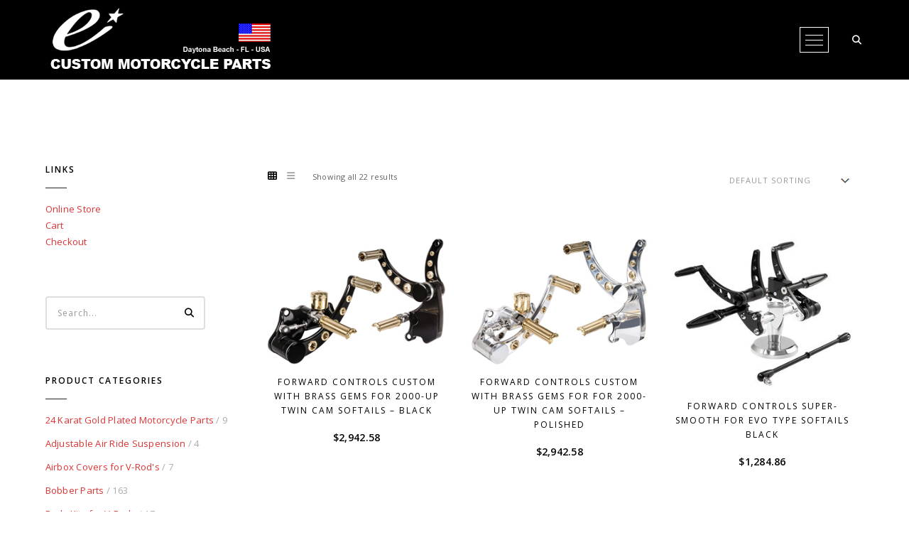

--- FILE ---
content_type: text/html; charset=UTF-8
request_url: https://www.custom-motorcycle-parts.com/product-tag/motorcycle-foot-controls/
body_size: 26179
content:
<!DOCTYPE html>
<html lang="en-US" class="no-js">
<head>
<meta charset="UTF-8">
<meta name="viewport" content="width=device-width,initial-scale=1.0,maximum-scale=1" />
<link rel="profile" href="https://gmpg.org/xfn/11">
<title>motorcycle foot controls &#8211; Custom Motorcycle Parts, Bobber Parts, Chopper Motorcycle Parts by Eurocomponents</title>
<meta name='robots' content='max-image-preview:large' />
<style>img:is([sizes="auto" i], [sizes^="auto," i]) { contain-intrinsic-size: 3000px 1500px }</style>
<!-- Social Warfare v4.5.6 https://warfareplugins.com - BEGINNING OF OUTPUT -->
<style>
@font-face {
font-family: "sw-icon-font";
src:url("https://www.custom-motorcycle-parts.com/wp-content/plugins/social-warfare/assets/fonts/sw-icon-font.eot?ver=4.5.6");
src:url("https://www.custom-motorcycle-parts.com/wp-content/plugins/social-warfare/assets/fonts/sw-icon-font.eot?ver=4.5.6#iefix") format("embedded-opentype"),
url("https://www.custom-motorcycle-parts.com/wp-content/plugins/social-warfare/assets/fonts/sw-icon-font.woff?ver=4.5.6") format("woff"),
url("https://www.custom-motorcycle-parts.com/wp-content/plugins/social-warfare/assets/fonts/sw-icon-font.ttf?ver=4.5.6") format("truetype"),
url("https://www.custom-motorcycle-parts.com/wp-content/plugins/social-warfare/assets/fonts/sw-icon-font.svg?ver=4.5.6#1445203416") format("svg");
font-weight: normal;
font-style: normal;
font-display:block;
}
</style>
<!-- Social Warfare v4.5.6 https://warfareplugins.com - END OF OUTPUT -->
<link rel='dns-prefetch' href='//www.custom-motorcycle-parts.com' />
<link rel='dns-prefetch' href='//fonts.googleapis.com' />
<link rel='preconnect' href='https://fonts.gstatic.com' crossorigin />
<link rel="alternate" type="application/rss+xml" title="Custom Motorcycle Parts, Bobber Parts, Chopper Motorcycle Parts by Eurocomponents &raquo; Feed" href="https://www.custom-motorcycle-parts.com/feed/" />
<link rel="alternate" type="application/rss+xml" title="Custom Motorcycle Parts, Bobber Parts, Chopper Motorcycle Parts by Eurocomponents &raquo; Comments Feed" href="https://www.custom-motorcycle-parts.com/comments/feed/" />
<link rel="alternate" type="application/rss+xml" title="Custom Motorcycle Parts, Bobber Parts, Chopper Motorcycle Parts by Eurocomponents &raquo; motorcycle foot controls Tag Feed" href="https://www.custom-motorcycle-parts.com/product-tag/motorcycle-foot-controls/feed/" />
<!-- This site uses the Google Analytics by MonsterInsights plugin v9.10.0 - Using Analytics tracking - https://www.monsterinsights.com/ -->
<script src="//www.googletagmanager.com/gtag/js?id=G-WF3LCG1JXD"  data-cfasync="false" data-wpfc-render="false" type="text/javascript" async></script>
<script data-cfasync="false" data-wpfc-render="false" type="text/javascript">
var mi_version = '9.10.0';
var mi_track_user = true;
var mi_no_track_reason = '';
var MonsterInsightsDefaultLocations = {"page_location":"https:\/\/www.custom-motorcycle-parts.com\/product-tag\/motorcycle-foot-controls\/"};
if ( typeof MonsterInsightsPrivacyGuardFilter === 'function' ) {
var MonsterInsightsLocations = (typeof MonsterInsightsExcludeQuery === 'object') ? MonsterInsightsPrivacyGuardFilter( MonsterInsightsExcludeQuery ) : MonsterInsightsPrivacyGuardFilter( MonsterInsightsDefaultLocations );
} else {
var MonsterInsightsLocations = (typeof MonsterInsightsExcludeQuery === 'object') ? MonsterInsightsExcludeQuery : MonsterInsightsDefaultLocations;
}
var disableStrs = [
'ga-disable-G-WF3LCG1JXD',
];
/* Function to detect opted out users */
function __gtagTrackerIsOptedOut() {
for (var index = 0; index < disableStrs.length; index++) {
if (document.cookie.indexOf(disableStrs[index] + '=true') > -1) {
return true;
}
}
return false;
}
/* Disable tracking if the opt-out cookie exists. */
if (__gtagTrackerIsOptedOut()) {
for (var index = 0; index < disableStrs.length; index++) {
window[disableStrs[index]] = true;
}
}
/* Opt-out function */
function __gtagTrackerOptout() {
for (var index = 0; index < disableStrs.length; index++) {
document.cookie = disableStrs[index] + '=true; expires=Thu, 31 Dec 2099 23:59:59 UTC; path=/';
window[disableStrs[index]] = true;
}
}
if ('undefined' === typeof gaOptout) {
function gaOptout() {
__gtagTrackerOptout();
}
}
window.dataLayer = window.dataLayer || [];
window.MonsterInsightsDualTracker = {
helpers: {},
trackers: {},
};
if (mi_track_user) {
function __gtagDataLayer() {
dataLayer.push(arguments);
}
function __gtagTracker(type, name, parameters) {
if (!parameters) {
parameters = {};
}
if (parameters.send_to) {
__gtagDataLayer.apply(null, arguments);
return;
}
if (type === 'event') {
parameters.send_to = monsterinsights_frontend.v4_id;
var hookName = name;
if (typeof parameters['event_category'] !== 'undefined') {
hookName = parameters['event_category'] + ':' + name;
}
if (typeof MonsterInsightsDualTracker.trackers[hookName] !== 'undefined') {
MonsterInsightsDualTracker.trackers[hookName](parameters);
} else {
__gtagDataLayer('event', name, parameters);
}
} else {
__gtagDataLayer.apply(null, arguments);
}
}
__gtagTracker('js', new Date());
__gtagTracker('set', {
'developer_id.dZGIzZG': true,
});
if ( MonsterInsightsLocations.page_location ) {
__gtagTracker('set', MonsterInsightsLocations);
}
__gtagTracker('config', 'G-WF3LCG1JXD', {"forceSSL":"true"} );
window.gtag = __gtagTracker;										(function () {
/* https://developers.google.com/analytics/devguides/collection/analyticsjs/ */
/* ga and __gaTracker compatibility shim. */
var noopfn = function () {
return null;
};
var newtracker = function () {
return new Tracker();
};
var Tracker = function () {
return null;
};
var p = Tracker.prototype;
p.get = noopfn;
p.set = noopfn;
p.send = function () {
var args = Array.prototype.slice.call(arguments);
args.unshift('send');
__gaTracker.apply(null, args);
};
var __gaTracker = function () {
var len = arguments.length;
if (len === 0) {
return;
}
var f = arguments[len - 1];
if (typeof f !== 'object' || f === null || typeof f.hitCallback !== 'function') {
if ('send' === arguments[0]) {
var hitConverted, hitObject = false, action;
if ('event' === arguments[1]) {
if ('undefined' !== typeof arguments[3]) {
hitObject = {
'eventAction': arguments[3],
'eventCategory': arguments[2],
'eventLabel': arguments[4],
'value': arguments[5] ? arguments[5] : 1,
}
}
}
if ('pageview' === arguments[1]) {
if ('undefined' !== typeof arguments[2]) {
hitObject = {
'eventAction': 'page_view',
'page_path': arguments[2],
}
}
}
if (typeof arguments[2] === 'object') {
hitObject = arguments[2];
}
if (typeof arguments[5] === 'object') {
Object.assign(hitObject, arguments[5]);
}
if ('undefined' !== typeof arguments[1].hitType) {
hitObject = arguments[1];
if ('pageview' === hitObject.hitType) {
hitObject.eventAction = 'page_view';
}
}
if (hitObject) {
action = 'timing' === arguments[1].hitType ? 'timing_complete' : hitObject.eventAction;
hitConverted = mapArgs(hitObject);
__gtagTracker('event', action, hitConverted);
}
}
return;
}
function mapArgs(args) {
var arg, hit = {};
var gaMap = {
'eventCategory': 'event_category',
'eventAction': 'event_action',
'eventLabel': 'event_label',
'eventValue': 'event_value',
'nonInteraction': 'non_interaction',
'timingCategory': 'event_category',
'timingVar': 'name',
'timingValue': 'value',
'timingLabel': 'event_label',
'page': 'page_path',
'location': 'page_location',
'title': 'page_title',
'referrer' : 'page_referrer',
};
for (arg in args) {
if (!(!args.hasOwnProperty(arg) || !gaMap.hasOwnProperty(arg))) {
hit[gaMap[arg]] = args[arg];
} else {
hit[arg] = args[arg];
}
}
return hit;
}
try {
f.hitCallback();
} catch (ex) {
}
};
__gaTracker.create = newtracker;
__gaTracker.getByName = newtracker;
__gaTracker.getAll = function () {
return [];
};
__gaTracker.remove = noopfn;
__gaTracker.loaded = true;
window['__gaTracker'] = __gaTracker;
})();
} else {
console.log("");
(function () {
function __gtagTracker() {
return null;
}
window['__gtagTracker'] = __gtagTracker;
window['gtag'] = __gtagTracker;
})();
}
</script>
<!-- / Google Analytics by MonsterInsights -->
<!-- <link rel='stylesheet' id='social-warfare-block-css-css' href='https://www.custom-motorcycle-parts.com/wp-content/plugins/social-warfare/assets/js/post-editor/dist/blocks.style.build.css?ver=6.8.3' type='text/css' media='all' /> -->
<!-- <link rel='stylesheet' id='wp-components-css' href='https://www.custom-motorcycle-parts.com/wp-includes/css/dist/components/style.min.css?ver=6.8.3' type='text/css' media='all' /> -->
<!-- <link rel='stylesheet' id='flexible-shipping-ups-blocks-integration-frontend-css' href='https://www.custom-motorcycle-parts.com/wp-content/plugins/flexible-shipping-ups/build/point-selection-block-frontend.css?ver=1764073308' type='text/css' media='all' /> -->
<!-- <link rel='stylesheet' id='flexible-shipping-ups-blocks-integration-editor-css' href='https://www.custom-motorcycle-parts.com/wp-content/plugins/flexible-shipping-ups/build/point-selection-block.css?ver=1764073308' type='text/css' media='all' /> -->
<!-- <link rel='stylesheet' id='wp-block-library-css' href='https://www.custom-motorcycle-parts.com/wp-includes/css/dist/block-library/style.min.css?ver=6.8.3' type='text/css' media='all' /> -->
<link rel="stylesheet" type="text/css" href="//www.custom-motorcycle-parts.com/wp-content/cache/wpfc-minified/qlzauixc/fk18n.css" media="all"/>
<style id='classic-theme-styles-inline-css' type='text/css'>
/*! This file is auto-generated */
.wp-block-button__link{color:#fff;background-color:#32373c;border-radius:9999px;box-shadow:none;text-decoration:none;padding:calc(.667em + 2px) calc(1.333em + 2px);font-size:1.125em}.wp-block-file__button{background:#32373c;color:#fff;text-decoration:none}
</style>
<!-- <link rel='stylesheet' id='wpzoom-social-icons-block-style-css' href='https://www.custom-motorcycle-parts.com/wp-content/plugins/social-icons-widget-by-wpzoom/block/dist/style-wpzoom-social-icons.css?ver=4.5.2' type='text/css' media='all' /> -->
<link rel="stylesheet" type="text/css" href="//www.custom-motorcycle-parts.com/wp-content/cache/wpfc-minified/2aj3wajq/fk18n.css" media="all"/>
<style id='global-styles-inline-css' type='text/css'>
:root{--wp--preset--aspect-ratio--square: 1;--wp--preset--aspect-ratio--4-3: 4/3;--wp--preset--aspect-ratio--3-4: 3/4;--wp--preset--aspect-ratio--3-2: 3/2;--wp--preset--aspect-ratio--2-3: 2/3;--wp--preset--aspect-ratio--16-9: 16/9;--wp--preset--aspect-ratio--9-16: 9/16;--wp--preset--color--black: #000000;--wp--preset--color--cyan-bluish-gray: #abb8c3;--wp--preset--color--white: #ffffff;--wp--preset--color--pale-pink: #f78da7;--wp--preset--color--vivid-red: #cf2e2e;--wp--preset--color--luminous-vivid-orange: #ff6900;--wp--preset--color--luminous-vivid-amber: #fcb900;--wp--preset--color--light-green-cyan: #7bdcb5;--wp--preset--color--vivid-green-cyan: #00d084;--wp--preset--color--pale-cyan-blue: #8ed1fc;--wp--preset--color--vivid-cyan-blue: #0693e3;--wp--preset--color--vivid-purple: #9b51e0;--wp--preset--gradient--vivid-cyan-blue-to-vivid-purple: linear-gradient(135deg,rgba(6,147,227,1) 0%,rgb(155,81,224) 100%);--wp--preset--gradient--light-green-cyan-to-vivid-green-cyan: linear-gradient(135deg,rgb(122,220,180) 0%,rgb(0,208,130) 100%);--wp--preset--gradient--luminous-vivid-amber-to-luminous-vivid-orange: linear-gradient(135deg,rgba(252,185,0,1) 0%,rgba(255,105,0,1) 100%);--wp--preset--gradient--luminous-vivid-orange-to-vivid-red: linear-gradient(135deg,rgba(255,105,0,1) 0%,rgb(207,46,46) 100%);--wp--preset--gradient--very-light-gray-to-cyan-bluish-gray: linear-gradient(135deg,rgb(238,238,238) 0%,rgb(169,184,195) 100%);--wp--preset--gradient--cool-to-warm-spectrum: linear-gradient(135deg,rgb(74,234,220) 0%,rgb(151,120,209) 20%,rgb(207,42,186) 40%,rgb(238,44,130) 60%,rgb(251,105,98) 80%,rgb(254,248,76) 100%);--wp--preset--gradient--blush-light-purple: linear-gradient(135deg,rgb(255,206,236) 0%,rgb(152,150,240) 100%);--wp--preset--gradient--blush-bordeaux: linear-gradient(135deg,rgb(254,205,165) 0%,rgb(254,45,45) 50%,rgb(107,0,62) 100%);--wp--preset--gradient--luminous-dusk: linear-gradient(135deg,rgb(255,203,112) 0%,rgb(199,81,192) 50%,rgb(65,88,208) 100%);--wp--preset--gradient--pale-ocean: linear-gradient(135deg,rgb(255,245,203) 0%,rgb(182,227,212) 50%,rgb(51,167,181) 100%);--wp--preset--gradient--electric-grass: linear-gradient(135deg,rgb(202,248,128) 0%,rgb(113,206,126) 100%);--wp--preset--gradient--midnight: linear-gradient(135deg,rgb(2,3,129) 0%,rgb(40,116,252) 100%);--wp--preset--font-size--small: 13px;--wp--preset--font-size--medium: 20px;--wp--preset--font-size--large: 36px;--wp--preset--font-size--x-large: 42px;--wp--preset--spacing--20: 0.44rem;--wp--preset--spacing--30: 0.67rem;--wp--preset--spacing--40: 1rem;--wp--preset--spacing--50: 1.5rem;--wp--preset--spacing--60: 2.25rem;--wp--preset--spacing--70: 3.38rem;--wp--preset--spacing--80: 5.06rem;--wp--preset--shadow--natural: 6px 6px 9px rgba(0, 0, 0, 0.2);--wp--preset--shadow--deep: 12px 12px 50px rgba(0, 0, 0, 0.4);--wp--preset--shadow--sharp: 6px 6px 0px rgba(0, 0, 0, 0.2);--wp--preset--shadow--outlined: 6px 6px 0px -3px rgba(255, 255, 255, 1), 6px 6px rgba(0, 0, 0, 1);--wp--preset--shadow--crisp: 6px 6px 0px rgba(0, 0, 0, 1);}:where(.is-layout-flex){gap: 0.5em;}:where(.is-layout-grid){gap: 0.5em;}body .is-layout-flex{display: flex;}.is-layout-flex{flex-wrap: wrap;align-items: center;}.is-layout-flex > :is(*, div){margin: 0;}body .is-layout-grid{display: grid;}.is-layout-grid > :is(*, div){margin: 0;}:where(.wp-block-columns.is-layout-flex){gap: 2em;}:where(.wp-block-columns.is-layout-grid){gap: 2em;}:where(.wp-block-post-template.is-layout-flex){gap: 1.25em;}:where(.wp-block-post-template.is-layout-grid){gap: 1.25em;}.has-black-color{color: var(--wp--preset--color--black) !important;}.has-cyan-bluish-gray-color{color: var(--wp--preset--color--cyan-bluish-gray) !important;}.has-white-color{color: var(--wp--preset--color--white) !important;}.has-pale-pink-color{color: var(--wp--preset--color--pale-pink) !important;}.has-vivid-red-color{color: var(--wp--preset--color--vivid-red) !important;}.has-luminous-vivid-orange-color{color: var(--wp--preset--color--luminous-vivid-orange) !important;}.has-luminous-vivid-amber-color{color: var(--wp--preset--color--luminous-vivid-amber) !important;}.has-light-green-cyan-color{color: var(--wp--preset--color--light-green-cyan) !important;}.has-vivid-green-cyan-color{color: var(--wp--preset--color--vivid-green-cyan) !important;}.has-pale-cyan-blue-color{color: var(--wp--preset--color--pale-cyan-blue) !important;}.has-vivid-cyan-blue-color{color: var(--wp--preset--color--vivid-cyan-blue) !important;}.has-vivid-purple-color{color: var(--wp--preset--color--vivid-purple) !important;}.has-black-background-color{background-color: var(--wp--preset--color--black) !important;}.has-cyan-bluish-gray-background-color{background-color: var(--wp--preset--color--cyan-bluish-gray) !important;}.has-white-background-color{background-color: var(--wp--preset--color--white) !important;}.has-pale-pink-background-color{background-color: var(--wp--preset--color--pale-pink) !important;}.has-vivid-red-background-color{background-color: var(--wp--preset--color--vivid-red) !important;}.has-luminous-vivid-orange-background-color{background-color: var(--wp--preset--color--luminous-vivid-orange) !important;}.has-luminous-vivid-amber-background-color{background-color: var(--wp--preset--color--luminous-vivid-amber) !important;}.has-light-green-cyan-background-color{background-color: var(--wp--preset--color--light-green-cyan) !important;}.has-vivid-green-cyan-background-color{background-color: var(--wp--preset--color--vivid-green-cyan) !important;}.has-pale-cyan-blue-background-color{background-color: var(--wp--preset--color--pale-cyan-blue) !important;}.has-vivid-cyan-blue-background-color{background-color: var(--wp--preset--color--vivid-cyan-blue) !important;}.has-vivid-purple-background-color{background-color: var(--wp--preset--color--vivid-purple) !important;}.has-black-border-color{border-color: var(--wp--preset--color--black) !important;}.has-cyan-bluish-gray-border-color{border-color: var(--wp--preset--color--cyan-bluish-gray) !important;}.has-white-border-color{border-color: var(--wp--preset--color--white) !important;}.has-pale-pink-border-color{border-color: var(--wp--preset--color--pale-pink) !important;}.has-vivid-red-border-color{border-color: var(--wp--preset--color--vivid-red) !important;}.has-luminous-vivid-orange-border-color{border-color: var(--wp--preset--color--luminous-vivid-orange) !important;}.has-luminous-vivid-amber-border-color{border-color: var(--wp--preset--color--luminous-vivid-amber) !important;}.has-light-green-cyan-border-color{border-color: var(--wp--preset--color--light-green-cyan) !important;}.has-vivid-green-cyan-border-color{border-color: var(--wp--preset--color--vivid-green-cyan) !important;}.has-pale-cyan-blue-border-color{border-color: var(--wp--preset--color--pale-cyan-blue) !important;}.has-vivid-cyan-blue-border-color{border-color: var(--wp--preset--color--vivid-cyan-blue) !important;}.has-vivid-purple-border-color{border-color: var(--wp--preset--color--vivid-purple) !important;}.has-vivid-cyan-blue-to-vivid-purple-gradient-background{background: var(--wp--preset--gradient--vivid-cyan-blue-to-vivid-purple) !important;}.has-light-green-cyan-to-vivid-green-cyan-gradient-background{background: var(--wp--preset--gradient--light-green-cyan-to-vivid-green-cyan) !important;}.has-luminous-vivid-amber-to-luminous-vivid-orange-gradient-background{background: var(--wp--preset--gradient--luminous-vivid-amber-to-luminous-vivid-orange) !important;}.has-luminous-vivid-orange-to-vivid-red-gradient-background{background: var(--wp--preset--gradient--luminous-vivid-orange-to-vivid-red) !important;}.has-very-light-gray-to-cyan-bluish-gray-gradient-background{background: var(--wp--preset--gradient--very-light-gray-to-cyan-bluish-gray) !important;}.has-cool-to-warm-spectrum-gradient-background{background: var(--wp--preset--gradient--cool-to-warm-spectrum) !important;}.has-blush-light-purple-gradient-background{background: var(--wp--preset--gradient--blush-light-purple) !important;}.has-blush-bordeaux-gradient-background{background: var(--wp--preset--gradient--blush-bordeaux) !important;}.has-luminous-dusk-gradient-background{background: var(--wp--preset--gradient--luminous-dusk) !important;}.has-pale-ocean-gradient-background{background: var(--wp--preset--gradient--pale-ocean) !important;}.has-electric-grass-gradient-background{background: var(--wp--preset--gradient--electric-grass) !important;}.has-midnight-gradient-background{background: var(--wp--preset--gradient--midnight) !important;}.has-small-font-size{font-size: var(--wp--preset--font-size--small) !important;}.has-medium-font-size{font-size: var(--wp--preset--font-size--medium) !important;}.has-large-font-size{font-size: var(--wp--preset--font-size--large) !important;}.has-x-large-font-size{font-size: var(--wp--preset--font-size--x-large) !important;}
:where(.wp-block-post-template.is-layout-flex){gap: 1.25em;}:where(.wp-block-post-template.is-layout-grid){gap: 1.25em;}
:where(.wp-block-columns.is-layout-flex){gap: 2em;}:where(.wp-block-columns.is-layout-grid){gap: 2em;}
:root :where(.wp-block-pullquote){font-size: 1.5em;line-height: 1.6;}
</style>
<!-- <link rel='stylesheet' id='stcr-style-css' href='https://www.custom-motorcycle-parts.com/wp-content/plugins/subscribe-to-comments-reloaded/includes/css/stcr-style.css?ver=6.8.3' type='text/css' media='all' /> -->
<link rel="stylesheet" type="text/css" href="//www.custom-motorcycle-parts.com/wp-content/cache/wpfc-minified/edmys762/fk18n.css" media="all"/>
<style id='woocommerce-inline-inline-css' type='text/css'>
.woocommerce form .form-row .required { visibility: visible; }
</style>
<!-- <link rel='stylesheet' id='social_warfare-css' href='https://www.custom-motorcycle-parts.com/wp-content/plugins/social-warfare/assets/css/style.min.css?ver=4.5.6' type='text/css' media='all' /> -->
<!-- <link rel='stylesheet' id='brands-styles-css' href='https://www.custom-motorcycle-parts.com/wp-content/plugins/woocommerce/assets/css/brands.css?ver=10.3.5' type='text/css' media='all' /> -->
<link rel="stylesheet" type="text/css" href="//www.custom-motorcycle-parts.com/wp-content/cache/wpfc-minified/8iltaxiy/fk18n.css" media="all"/>
<link rel='stylesheet' id='hcode-fonts-css' href='//fonts.googleapis.com/css?family=Open+Sans%3A100%2C300%2C400%2C500%2C600%2C700%2C800%2C900%7COswald%3A100%2C300%2C400%2C500%2C600%2C700%2C800%2C900&#038;subset=cyrillic%2Ccyrillic-ext%2Cgreek%2Cgreek-ext%2Clatin-ext%2Cvietnamese&#038;display=swap' type='text/css' media='all' />
<!-- <link rel='stylesheet' id='wpzoom-social-icons-socicon-css' href='https://www.custom-motorcycle-parts.com/wp-content/plugins/social-icons-widget-by-wpzoom/assets/css/wpzoom-socicon.css?ver=1763836066' type='text/css' media='all' /> -->
<!-- <link rel='stylesheet' id='wpzoom-social-icons-genericons-css' href='https://www.custom-motorcycle-parts.com/wp-content/plugins/social-icons-widget-by-wpzoom/assets/css/genericons.css?ver=1763836066' type='text/css' media='all' /> -->
<!-- <link rel='stylesheet' id='wpzoom-social-icons-academicons-css' href='https://www.custom-motorcycle-parts.com/wp-content/plugins/social-icons-widget-by-wpzoom/assets/css/academicons.min.css?ver=1763836066' type='text/css' media='all' /> -->
<!-- <link rel='stylesheet' id='wpzoom-social-icons-font-awesome-3-css' href='https://www.custom-motorcycle-parts.com/wp-content/plugins/social-icons-widget-by-wpzoom/assets/css/font-awesome-3.min.css?ver=1763836066' type='text/css' media='all' /> -->
<!-- <link rel='stylesheet' id='dashicons-css' href='https://www.custom-motorcycle-parts.com/wp-includes/css/dashicons.min.css?ver=6.8.3' type='text/css' media='all' /> -->
<!-- <link rel='stylesheet' id='wpzoom-social-icons-styles-css' href='https://www.custom-motorcycle-parts.com/wp-content/plugins/social-icons-widget-by-wpzoom/assets/css/wpzoom-social-icons-styles.css?ver=1763836066' type='text/css' media='all' /> -->
<!-- <link rel='stylesheet' id='hcode-animate-style-css' href='https://www.custom-motorcycle-parts.com/wp-content/themes/h-code/assets/css/animate.css?ver=3.6.2' type='text/css' media='all' /> -->
<!-- <link rel='stylesheet' id='hcode-bootstrap-css' href='https://www.custom-motorcycle-parts.com/wp-content/themes/h-code/assets/css/bootstrap.css?ver=3.2.0' type='text/css' media='all' /> -->
<!-- <link rel='stylesheet' id='hcode-et-line-icons-style-css' href='https://www.custom-motorcycle-parts.com/wp-content/themes/h-code/assets/css/et-line-icons.css?ver=3.6' type='text/css' media='all' /> -->
<!-- <link rel='stylesheet' id='hcode-font-awesome-style-css' href='https://www.custom-motorcycle-parts.com/wp-content/themes/h-code/assets/css/font-awesome.min.css?ver=6.7.2' type='text/css' media='all' /> -->
<!-- <link rel='stylesheet' id='hcode-magnific-popup-style-css' href='https://www.custom-motorcycle-parts.com/wp-content/themes/h-code/assets/css/magnific-popup.css?ver=3.6' type='text/css' media='all' /> -->
<!-- <link rel='stylesheet' id='hcode-owl-carousel-style-css' href='https://www.custom-motorcycle-parts.com/wp-content/themes/h-code/assets/css/owl.carousel.css?ver=2.3.4' type='text/css' media='all' /> -->
<!-- <link rel='stylesheet' id='hcode-owl-transitions-style-css' href='https://www.custom-motorcycle-parts.com/wp-content/themes/h-code/assets/css/owl.transitions.css?ver=2.3.4' type='text/css' media='all' /> -->
<!-- <link rel='stylesheet' id='hcode-text-effect-style-css' href='https://www.custom-motorcycle-parts.com/wp-content/themes/h-code/assets/css/text-effect.css?ver=3.6' type='text/css' media='all' /> -->
<!-- <link rel='stylesheet' id='hcode-menu-hamburger-style-css' href='https://www.custom-motorcycle-parts.com/wp-content/themes/h-code/assets/css/menu-hamburger.css?ver=3.6' type='text/css' media='all' /> -->
<!-- <link rel='stylesheet' id='hcode-mCustomScrollbar-style-css' href='https://www.custom-motorcycle-parts.com/wp-content/themes/h-code/assets/css/jquery.mCustomScrollbar.css?ver=3.6' type='text/css' media='all' /> -->
<!-- <link rel='stylesheet' id='hcode-style-css' href='https://www.custom-motorcycle-parts.com/wp-content/themes/h-code/style.css?ver=3.6' type='text/css' media='all' /> -->
<!-- <link rel='stylesheet' id='hcode-responsive-style-css' href='https://www.custom-motorcycle-parts.com/wp-content/themes/h-code/assets/css/responsive.css?ver=3.6' type='text/css' media='all' /> -->
<!-- <link rel='stylesheet' id='hcode-extralayers-style-css' href='https://www.custom-motorcycle-parts.com/wp-content/themes/h-code/assets/css/extralayers.css?ver=3.6' type='text/css' media='all' /> -->
<!-- <link rel='stylesheet' id='redux-elusive-icon-css' href='https://www.custom-motorcycle-parts.com/wp-content/themes/h-code/lib/admin/ReduxCore/assets/css/vendor/elusive-icons.min.css?ver=6.8.3' type='text/css' media='all' /> -->
<link rel="stylesheet" type="text/css" href="//www.custom-motorcycle-parts.com/wp-content/cache/wpfc-minified/76yrlwyp/fk18n.css" media="all"/>
<!--[if IE]>
<link rel='stylesheet' id='hcode-ie-css' href='https://www.custom-motorcycle-parts.com/wp-content/themes/h-code/assets/css/style-ie.css?ver=1.0' type='text/css' media='all' />
<![endif]-->
<link rel="preload" as="style" href="https://fonts.googleapis.com/css?family=Open%20Sans%7COswald&#038;display=swap&#038;ver=1744193017" /><link rel="stylesheet" href="https://fonts.googleapis.com/css?family=Open%20Sans%7COswald&#038;display=swap&#038;ver=1744193017" media="print" onload="this.media='all'"><noscript><link rel="stylesheet" href="https://fonts.googleapis.com/css?family=Open%20Sans%7COswald&#038;display=swap&#038;ver=1744193017" /></noscript><link rel='preload' as='font'  id='wpzoom-social-icons-font-academicons-woff2-css' href='https://www.custom-motorcycle-parts.com/wp-content/plugins/social-icons-widget-by-wpzoom/assets/font/academicons.woff2?v=1.9.2'  type='font/woff2' crossorigin />
<link rel='preload' as='font'  id='wpzoom-social-icons-font-fontawesome-3-woff2-css' href='https://www.custom-motorcycle-parts.com/wp-content/plugins/social-icons-widget-by-wpzoom/assets/font/fontawesome-webfont.woff2?v=4.7.0'  type='font/woff2' crossorigin />
<link rel='preload' as='font'  id='wpzoom-social-icons-font-genericons-woff-css' href='https://www.custom-motorcycle-parts.com/wp-content/plugins/social-icons-widget-by-wpzoom/assets/font/Genericons.woff'  type='font/woff' crossorigin />
<link rel='preload' as='font'  id='wpzoom-social-icons-font-socicon-woff2-css' href='https://www.custom-motorcycle-parts.com/wp-content/plugins/social-icons-widget-by-wpzoom/assets/font/socicon.woff2?v=4.5.2'  type='font/woff2' crossorigin />
<script src='//www.custom-motorcycle-parts.com/wp-content/cache/wpfc-minified/fpc5zmrr/fk18n.js' type="text/javascript"></script>
<!-- <script type="text/javascript" src="https://www.custom-motorcycle-parts.com/wp-content/plugins/google-analytics-for-wordpress/assets/js/frontend-gtag.min.js?ver=9.10.0" id="monsterinsights-frontend-script-js" async="async" data-wp-strategy="async"></script> -->
<script data-cfasync="false" data-wpfc-render="false" type="text/javascript" id='monsterinsights-frontend-script-js-extra'>/* <![CDATA[ */
var monsterinsights_frontend = {"js_events_tracking":"true","download_extensions":"doc,pdf,ppt,zip,xls,docx,pptx,xlsx","inbound_paths":"[]","home_url":"https:\/\/www.custom-motorcycle-parts.com","hash_tracking":"false","v4_id":"G-WF3LCG1JXD"};/* ]]> */
</script>
<script src='//www.custom-motorcycle-parts.com/wp-content/cache/wpfc-minified/h4aic2l/fk18n.js' type="text/javascript"></script>
<!-- <script type="text/javascript" src="https://www.custom-motorcycle-parts.com/wp-includes/js/jquery/jquery.min.js?ver=3.7.1" id="jquery-core-js"></script> -->
<!-- <script type="text/javascript" src="https://www.custom-motorcycle-parts.com/wp-includes/js/jquery/jquery-migrate.min.js?ver=3.4.1" id="jquery-migrate-js"></script> -->
<!-- <script type="text/javascript" src="//www.custom-motorcycle-parts.com/wp-content/plugins/revslider/sr6/assets/js/rbtools.min.js?ver=6.7.38" async id="tp-tools-js"></script> -->
<!-- <script type="text/javascript" src="//www.custom-motorcycle-parts.com/wp-content/plugins/revslider/sr6/assets/js/rs6.min.js?ver=6.7.38" async id="revmin-js"></script> -->
<!-- <script type="text/javascript" src="https://www.custom-motorcycle-parts.com/wp-content/plugins/woocommerce/assets/js/jquery-blockui/jquery.blockUI.min.js?ver=2.7.0-wc.10.3.5" id="wc-jquery-blockui-js" data-wp-strategy="defer"></script> -->
<script type="text/javascript" id="wc-add-to-cart-js-extra">
/* <![CDATA[ */
var wc_add_to_cart_params = {"ajax_url":"\/wp-admin\/admin-ajax.php","wc_ajax_url":"\/?wc-ajax=%%endpoint%%","i18n_view_cart":"View cart","cart_url":"https:\/\/www.custom-motorcycle-parts.com\/cart\/","is_cart":"","cart_redirect_after_add":"no"};
/* ]]> */
</script>
<script src='//www.custom-motorcycle-parts.com/wp-content/cache/wpfc-minified/edjvsyoy/fk18n.js' type="text/javascript"></script>
<!-- <script type="text/javascript" src="https://www.custom-motorcycle-parts.com/wp-content/plugins/woocommerce/assets/js/frontend/add-to-cart.min.js?ver=10.3.5" id="wc-add-to-cart-js" data-wp-strategy="defer"></script> -->
<!-- <script type="text/javascript" src="https://www.custom-motorcycle-parts.com/wp-content/plugins/woocommerce/assets/js/js-cookie/js.cookie.min.js?ver=2.1.4-wc.10.3.5" id="wc-js-cookie-js" defer="defer" data-wp-strategy="defer"></script> -->
<script type="text/javascript" id="woocommerce-js-extra">
/* <![CDATA[ */
var woocommerce_params = {"ajax_url":"\/wp-admin\/admin-ajax.php","wc_ajax_url":"\/?wc-ajax=%%endpoint%%","i18n_password_show":"Show password","i18n_password_hide":"Hide password"};
/* ]]> */
</script>
<script src='//www.custom-motorcycle-parts.com/wp-content/cache/wpfc-minified/lxs42vf1/fk18n.js' type="text/javascript"></script>
<!-- <script type="text/javascript" src="https://www.custom-motorcycle-parts.com/wp-content/plugins/woocommerce/assets/js/frontend/woocommerce.min.js?ver=10.3.5" id="woocommerce-js" defer="defer" data-wp-strategy="defer"></script> -->
<!-- <script type="text/javascript" src="https://www.custom-motorcycle-parts.com/wp-content/plugins/js_composer/assets/js/vendors/woocommerce-add-to-cart.js?ver=8.6.1" id="vc_woocommerce-add-to-cart-js-js"></script> -->
<!--[if lt IE 9]>
<script type="text/javascript" src="https://www.custom-motorcycle-parts.com/wp-content/themes/h-code/assets/js/html5shiv.js?ver=3.7.3" id="hcode-html5-js"></script>
<![endif]-->
<script></script><link rel="https://api.w.org/" href="https://www.custom-motorcycle-parts.com/wp-json/" /><link rel="alternate" title="JSON" type="application/json" href="https://www.custom-motorcycle-parts.com/wp-json/wp/v2/product_tag/1686" /><link rel="EditURI" type="application/rsd+xml" title="RSD" href="https://www.custom-motorcycle-parts.com/xmlrpc.php?rsd" />
<meta name="generator" content="WordPress 6.8.3" />
<meta name="generator" content="WooCommerce 10.3.5" />
<style>[class$="woocommerce-product-gallery__trigger"] {display:none !important;}</style><!-- Facebook Pixel Code -->
<script>
!function(f,b,e,v,n,t,s)
{if(f.fbq)return;n=f.fbq=function(){n.callMethod?
n.callMethod.apply(n,arguments):n.queue.push(arguments)};
if(!f._fbq)f._fbq=n;n.push=n;n.loaded=!0;n.version='2.0';
n.queue=[];t=b.createElement(e);t.async=!0;
t.src=v;s=b.getElementsByTagName(e)[0];
s.parentNode.insertBefore(t,s)}(window, document,'script',
'https://connect.facebook.net/en_US/fbevents.js');
fbq('init', '384203949250947');
fbq('track', 'PageView');
</script>
<noscript><img height="1" width="1" style="display:none"
src="https://www.facebook.com/tr?id=384203949250947&ev=PageView&noscript=1"
/></noscript>
<!-- End Facebook Pixel Code --><meta name="generator" content="Redux 4.5.8" />	<noscript><style>.woocommerce-product-gallery{ opacity: 1 !important; }</style></noscript>
<meta name="generator" content="Powered by WPBakery Page Builder - drag and drop page builder for WordPress."/>
<meta name="generator" content="Powered by Slider Revolution 6.7.38 - responsive, Mobile-Friendly Slider Plugin for WordPress with comfortable drag and drop interface." />
<script>function setREVStartSize(e){
//window.requestAnimationFrame(function() {
window.RSIW = window.RSIW===undefined ? window.innerWidth : window.RSIW;
window.RSIH = window.RSIH===undefined ? window.innerHeight : window.RSIH;
try {
var pw = document.getElementById(e.c).parentNode.offsetWidth,
newh;
pw = pw===0 || isNaN(pw) || (e.l=="fullwidth" || e.layout=="fullwidth") ? window.RSIW : pw;
e.tabw = e.tabw===undefined ? 0 : parseInt(e.tabw);
e.thumbw = e.thumbw===undefined ? 0 : parseInt(e.thumbw);
e.tabh = e.tabh===undefined ? 0 : parseInt(e.tabh);
e.thumbh = e.thumbh===undefined ? 0 : parseInt(e.thumbh);
e.tabhide = e.tabhide===undefined ? 0 : parseInt(e.tabhide);
e.thumbhide = e.thumbhide===undefined ? 0 : parseInt(e.thumbhide);
e.mh = e.mh===undefined || e.mh=="" || e.mh==="auto" ? 0 : parseInt(e.mh,0);
if(e.layout==="fullscreen" || e.l==="fullscreen")
newh = Math.max(e.mh,window.RSIH);
else{
e.gw = Array.isArray(e.gw) ? e.gw : [e.gw];
for (var i in e.rl) if (e.gw[i]===undefined || e.gw[i]===0) e.gw[i] = e.gw[i-1];
e.gh = e.el===undefined || e.el==="" || (Array.isArray(e.el) && e.el.length==0)? e.gh : e.el;
e.gh = Array.isArray(e.gh) ? e.gh : [e.gh];
for (var i in e.rl) if (e.gh[i]===undefined || e.gh[i]===0) e.gh[i] = e.gh[i-1];
var nl = new Array(e.rl.length),
ix = 0,
sl;
e.tabw = e.tabhide>=pw ? 0 : e.tabw;
e.thumbw = e.thumbhide>=pw ? 0 : e.thumbw;
e.tabh = e.tabhide>=pw ? 0 : e.tabh;
e.thumbh = e.thumbhide>=pw ? 0 : e.thumbh;
for (var i in e.rl) nl[i] = e.rl[i]<window.RSIW ? 0 : e.rl[i];
sl = nl[0];
for (var i in nl) if (sl>nl[i] && nl[i]>0) { sl = nl[i]; ix=i;}
var m = pw>(e.gw[ix]+e.tabw+e.thumbw) ? 1 : (pw-(e.tabw+e.thumbw)) / (e.gw[ix]);
newh =  (e.gh[ix] * m) + (e.tabh + e.thumbh);
}
var el = document.getElementById(e.c);
if (el!==null && el) el.style.height = newh+"px";
el = document.getElementById(e.c+"_wrapper");
if (el!==null && el) {
el.style.height = newh+"px";
el.style.display = "block";
}
} catch(e){
console.log("Failure at Presize of Slider:" + e)
}
//});
};</script>
<style id="sccss">.product_meta .posted_in {
display:none;
}
.product_meta .tagged_as {
display:none;
}
.woocommerce-loop-product__title {
font-size: 12px;
line-height: 20px;
margin: 0 0 1.0rem;
}</style><style id="hcode_theme_setting-dynamic-css" title="dynamic-css" class="redux-options-output">body, input, textarea, select, .navbar-nav li.fas a, .navbar-nav li.fa-solid a, .navbar-nav li.far a, .navbar-nav li.fa-regular a, .navbar-nav li.fab a, .navbar-nav li.fa-brands a, .navbar-nav li.fas span,.navbar-nav li.fa-solid span, .navbar-nav li.far span, .navbar-nav li.fa-regular span, .navbar-nav li.fab span, .navbar-nav li.fa-brands span, .navbar-nav li.fas .dropdown-header, .navbar-nav li.fa-solid .dropdown-header, .navbar-nav li.far .dropdown-header, .navbar-nav li.fa-regular .dropdown-header, .navbar-nav li.fab .dropdown-header, .navbar-nav li.fa-brands .dropdown-header, footer ul li.menu-item.fas a, footer ul li.menu-item.far a, footer ul li.menu-item.fa-regular a, footer ul li.menu-item.fab a, footer ul li.menu-item.fa-brands a, .sidebar ul li.menu-item.fas a, .sidebar ul li.menu-item.fa-solid a, .sidebar ul li.menu-item.far a, .sidebar ul li.menu-item.fa-regular a, .sidebar ul li.menu-item.fab a, .sidebar ul li.menu-item.fa-brands a{font-family:"Open Sans";}.alt-font, .cd-headline span{font-family:Oswald;}body{line-height:23px;font-size:13px;}.navbar .navbar-nav > li > a, .search-cart-header .subtitle{font-size:11px;}.top-cart .fa-shopping-cart, .search-cart-header i{font-size:13px;}.dropdown-header, .dropdown-menu, .simple-dropdown > ul.dropdown-menu > li a{font-size:11px;}h1{font-size:36px;}h2{font-size:24px;}h3{font-size:14px;}h4{font-size:16px;}h5{font-size:11px;}h6{font-size:13px;}h1.section-title{font-size:36px;}h2.section-title{font-size:24px;}h3.section-title{font-size:20px;}h5.section-title{font-size:14px;}h6.section-title{font-size:13px;}.text-small{line-height:15px;font-size:11px;}.text-med{line-height:26px;font-size:14px;}.text-large{line-height:24px;font-size:15px;}.text-extra-large{line-height:28px;font-size:16px;}.title-small{line-height:30px;font-size:20px;}.title-med{line-height:34px;font-size:24px;}.title-large{line-height:41px;font-size:28px;}.title-extra-large{line-height:43px;font-size:35px;}.page-title h1{font-size:20px;}.page-title span{font-size:14px;}.breadcrumb ul li{font-size:11px;}.breadcrumb ul > li+li:before{font-size:8px;}.page-title-shop h1{font-size:35px;}.page-title-small h1{font-size:18px;}.blog-details-headline{line-height:24px;font-size:18px;}.standard-post-meta{line-height:23px;font-size:11px;}.full-width-headline h2{line-height:55px;font-size:40px;}.full-width-headline .full-width-header-post-meta{line-height:23px;font-size:13px;}.blog-single-full-width-with-image-slider-headline{line-height:64px;font-size:50px;}.blog-headline .blog-single-full-width-with-image-slider-meta{line-height:23px;font-size:25px;}.bg-blck-overlay{background:rgba(0,0,0,0.85);}.bg-white{background:#FFFFFF;}.bg-yellow{background:#e6af2a;}.bg-deep-yellow{background:#f7f5e7;}.bg-golden-yellow{background:#c3bd86;}.bg-fast-yellow{background:#fdd947;}.bg-dark-gray{background:#252525;}.bg-mid-gray{background:#d4d4d4;}.bg-black{background:#000000;}.bg-green{background:#70bd5b;}.bg-gray{background:#f6f6f6;}.bg-yellow-ochre{background:#997546;}.bg-deep-brown{background:#544441;}.bg-orange{background:#c24742;}.bg-deep-orange{background:#f15a22;}.bg-fast-orange{background:#ff513b;}.bg-pink{background:#c2345f;}.bg-deep-red{background:#e75e50;}.bg-red{background:#d21616;}.bg-deep-pink{background:#e53878;}.bg-light-pink{background:#dc378e;}.bg-fast-pink{background:#ff1a56;}.bg-magenta{background:#d94378;}.bg-light-yellow{background:#f8f7f5;}.bg-dark-green{background:#60a532;}.bg-dark-blue{background:#3273a5;}.bg-violet{background:#6c407e;}.bg-light-gray{background:#f8f7f7;}.bg-light-gray2{background:#f4f4f4;}.bg-light-gray3{background:#fcfcfc;}.bg-slider{background:rgba(27,22,28,0.9);}.wide-separator-line{background:#e5e5e5;}.video-background{background:rgba(67,67,67,0.5);}.overlay-yellow{background:#ffca18;}.overlay-blue{background:#8ac4fe;}.overlay-gray{background:#f4f5f6;}.overlay-green{background:#71f1b9;}.transparent-header.shrink-nav{background:#ffffff;}.dropdown-menu, .simple-dropdown > ul.dropdown-menu > li > ul.mega-sub-menu, .navbar > .nav-header-container .navbar-nav.default-menu-wrapper > li.page_item_has_children .children, .navbar > .nav-header-container .navbar-nav.default-menu-wrapper > li.menu-item-has-children .sub-menu, .navbar > .nav-header-container .navbar-nav.default-menu-wrapper > li.page_item_has_children .children li .children, .navbar > .nav-header-container .navbar-nav.default-menu-wrapper > li.menu-item-has-children .sub-menu li .sub-menu{background:rgba(27,22,28,0.95);}.cart-content{background:rgba(27,22,28,0.95);}.white-header{background:#ffffff;}.white-header.shrink-nav{background:#ffffff;}.white-header .dropdown-menu, .white-header .simple-dropdown > ul.dropdown-menu > li > ul.mega-sub-menu, .navbar.white-header > .nav-header-container .navbar-nav.default-menu-wrapper > li.page_item_has_children .children, .navbar.white-header > .nav-header-container .navbar-nav.default-menu-wrapper > li.menu-item-has-children .sub-menu, .navbar.white-header > .nav-header-container .navbar-nav.default-menu-wrapper > li.page_item_has_children .children li .children, .navbar.white-header > .nav-header-container .navbar-nav.default-menu-wrapper > li.menu-item-has-children .sub-menu li .sub-menu{background:rgba(27,22,28,0.95);}.white-header .search-cart-header .cart-content{background:rgba(27,22,28,0.95);}.static-sticky, header .static-sticky{background:#ffffff;}.static-sticky.shrink-nav, header .static-sticky.shrink-nav{background:#ffffff;}header .static-sticky .dropdown-menu, header .static-sticky .simple-dropdown > ul.dropdown-menu > li > ul.mega-sub-menu, .static-sticky .dropdown-menu, .static-sticky .simple-dropdown > ul.dropdown-menu > li > ul.mega-sub-menu, .navbar.static-sticky > .nav-header-container .navbar-nav.default-menu-wrapper > li.page_item_has_children .children, .navbar.static-sticky > .nav-header-container .navbar-nav.default-menu-wrapper > li.menu-item-has-children .sub-menu, .navbar.static-sticky > .nav-header-container .navbar-nav.default-menu-wrapper > li.page_item_has_children .children li .children, .navbar.static-sticky > .nav-header-container .navbar-nav.default-menu-wrapper > li.menu-item-has-children .sub-menu li .sub-menu{background:rgba(27,22,28,0.95);}header .static-sticky .cart-content, .static-sticky .cart-content{background:rgba(27,22,28,0.95);}.static-sticky-gray, header .static-sticky-gray{background:#f6f6f6;}.static-sticky-gray.shrink-nav, header .static-sticky-gray.shrink-nav{background:#ffffff;}header .static-sticky-gray .dropdown-menu, header .static-sticky-gray .simple-dropdown > ul.dropdown-menu > li > ul.mega-sub-menu, .navbar.static-sticky-gray > .nav-header-container .navbar-nav.default-menu-wrapper > li.page_item_has_children .children, .navbar.static-sticky-gray > .nav-header-container .navbar-nav.default-menu-wrapper > li.menu-item-has-children .sub-menu, .navbar.static-sticky-gray > .nav-header-container .navbar-nav.default-menu-wrapper > li.page_item_has_children .children li .children, .navbar.static-sticky-gray > .nav-header-container .navbar-nav.default-menu-wrapper > li.menu-item-has-children .sub-menu li .sub-menu{background:rgba(27,22,28,0.95);}header .static-sticky-gray .cart-content{background:rgba(27,22,28,0.95);}.nav-dark{background:#000000;}.nav-dark.shrink-nav{background:#000000;}.nav-dark .dropdown-menu, .nav-dark .simple-dropdown > ul.dropdown-menu > li > ul.mega-sub-menu, .navbar.nav-dark > .nav-header-container .navbar-nav.default-menu-wrapper > li.page_item_has_children .children, .navbar.nav-dark > .nav-header-container .navbar-nav.default-menu-wrapper > li.menu-item-has-children .sub-menu, .navbar.nav-dark > .nav-header-container .navbar-nav.default-menu-wrapper > li.page_item_has_children .children li .children, .navbar.nav-dark > .nav-header-container .navbar-nav.default-menu-wrapper > li.menu-item-has-children .sub-menu li .sub-menu{background:rgba(0,0,0,0.9);}.nav-dark .cart-content{background:rgba(0,0,0,0.9);}.nav-dark-transparent{background:rgba(0,0,0,0.8);}.nav-dark-transparent.shrink-nav{background:rgba(0,0,0,0.8);}.nav-dark-transparent .dropdown-menu, .nav-dark-transparent .simple-dropdown > ul.dropdown-menu > li > ul.mega-sub-menu, .navbar.nav-dark-transparent > .nav-header-container .navbar-nav.default-menu-wrapper > li.page_item_has_children .children, .navbar.nav-dark-transparent > .nav-header-container .navbar-nav.default-menu-wrapper > li.menu-item-has-children .sub-menu, .navbar.nav-dark-transparent > .nav-header-container .navbar-nav.default-menu-wrapper > li.page_item_has_children .children li .children, .navbar.nav-dark-transparent > .nav-header-container .navbar-nav.default-menu-wrapper > li.menu-item-has-children .sub-menu li .sub-menu{background:rgba(0,0,0,0.9);}.nav-dark-transparent .cart-content{background:rgba(0,0,0,0.9);}.nav-light-transparent{background:rgba(255,255,255,0.8);}.nav-light-transparent.shrink-nav{background:rgba(255,255,255,0.8);}.nav-light-transparent .dropdown-menu, .nav-light-transparent .simple-dropdown > ul.dropdown-menu > li > ul.mega-sub-menu, .navbar.nav-light-transparent > .nav-header-container .navbar-nav.default-menu-wrapper > li.page_item_has_children .children, .navbar.nav-light-transparent > .nav-header-container .navbar-nav.default-menu-wrapper > li.menu-item-has-children .sub-menu, .navbar.nav-light-transparent > .nav-header-container .navbar-nav.default-menu-wrapper > li.page_item_has_children .children li .children, .navbar.nav-light-transparent > .nav-header-container .navbar-nav.default-menu-wrapper > li.menu-item-has-children .sub-menu li .sub-menu{background:rgba(0,0,0,0.9);}.nav-light-transparent .cart-content{background:rgba(0,0,0,0.9);}.non-sticky{background:#ffffff;}.non-sticky .dropdown-menu, .non-sticky .simple-dropdown > ul.dropdown-menu > li > ul.mega-sub-menu, .navbar.non-sticky > .nav-header-container .navbar-nav.default-menu-wrapper > li.page_item_has_children .children, .navbar.non-sticky > .nav-header-container .navbar-nav.default-menu-wrapper > li.menu-item-has-children .sub-menu, .navbar.non-sticky > .nav-header-container .navbar-nav.default-menu-wrapper > li.page_item_has_children .children li .children, .navbar.non-sticky > .nav-header-container .navbar-nav.default-menu-wrapper > li.menu-item-has-children .sub-menu li .sub-menu{background:rgba(0,0,0,0.9);}.non-sticky .cart-content{background:rgba(0,0,0,0.9);}.hamburger-menu1{background:#000000;}.full-width-pull-menu .menu-wrap{background:#1a1a1a;}.bg-hamburger-menu3{background:#000000;}body{color:#626262;}a{color:#dd3333;}a:hover{color:#dd9933;}h1, h2, h3, h4, h5{color:#000000;}.breadcrumb-white-text a, .breadcrumb-white-text li{color:#FFFFFF;}.breadcrumb-gray-text a, .breadcrumb-gray-text{color:#575757;}i{color:#9a9a9a;}.white-text{color:#FFFFFF;}.magenta-text{color:#d94378;}.orange-text{color:#ff513b;}.orange-light-text{color:#ef824c;}.deep-red-text{color:#e75e50;}.red-text{color:#d50f0f;}.black-text{color:#000000;}a.black-text-link, a.black-text-link i, footer ul.list-inline li a{color:#000000;}a.black-text-link:hover, a.black-text-link:hover i, footer ul.list-inline li a:hover{color:#858585;}a.white-text-link, a.white-text-link i{color:#FFFFFF;}a.white-text-link:hover, a.white-text-link:hover i{color:#ababab;}a.gray-text-link, footer ul li a{color:#626262;}a.gray-text-link:hover, footer ul li a:hover{color:#000000;}.yellow-text{color:#e6af2a;}.yellow-text2{color:#fdd947;}.fast-yellow-text{color:#f7d23d;}.pink-text{color:#d9378e;}.light-gray-text{color:#ababab;}.light-gray-text2, .blog-date, .blog-date a{color:#828282;}.deep-gray-text{color:#464646;}.deep-light-gray-text{color:#878787;}.gray-text{color:#7f7f7f;}.dark-gray-text{color:#373737;}.navbar .navbar-nav > li > a, .navbar > .nav-header-container .search-cart-header .top-cart > a, .navbar > .nav-header-container .search-cart-header #top-search > a, .navbar.nav-black .navbar-nav > li > a, .navbar.nav-black > .nav-header-container .search-cart-header .top-cart > a, .navbar.nav-black > .nav-header-container .search-cart-header #top-search > a,  .pull-menu .navbar-nav li > a, .hamburger-menu3.full-width-pull-menu.navbar .navbar-nav > li > a, .hcode-menu-custom-color .navbar.pull-menu .navbar-nav li > a{color:#ffffff;}.navbar .navbar-nav > li:hover > a, .navbar .navbar-nav > li > a.active, .navbar .navbar-nav > li.open > a, .navbar > .nav-header-container .navbar-nav > li.current-menu-ancestor > a, .navbar > .nav-header-container .navbar-nav > li.current-menu-item > a, .navbar > .nav-header-container .search-cart-header .top-cart:hover > a, .navbar > .nav-header-container .search-cart-header #top-search:hover > a, .navbar.nav-black .navbar-nav > li:hover > a, .navbar.nav-black > .nav-header-container .search-cart-header .top-cart:hover > a, .navbar.nav-black > .nav-header-container .search-cart-header #top-search:hover > a, .pull-menu .navbar-nav li:hover > a, .pull-menu .navbar-nav li > a.active, .pull-menu .navbar-nav li.current-menu-ancestor > a, .pull-menu .navbar-nav li.current-menu-ancestor > a, .pull-menu .navbar-nav li.current-menu-item > a, .pull-menu .navbar-nav li.current-menu-ancestor ul li.current-menu-item > a, .full-width-pull-menu.navbar .navbar-nav li:hover > a, .full-width-pull-menu.navbar .navbar-nav li > a.active, .navbar.full-width-pull-menu.navbar .navbar-nav li > a.active, .hamburger-menu3.full-width-pull-menu.navbar .navbar-nav li.current-menu-ancestor > a, .hamburger-menu3.full-width-pull-menu.navbar .navbar-nav > li:hover > a, .hamburger-menu3.full-width-pull-menu.navbar .navbar-nav > li > a.active, .hamburger-menu3.full-width-pull-menu.navbar .navbar-nav li.current-menu-item > a, .hcode-menu-custom-color .navbar.pull-menu .navbar-nav li:hover > a, .hcode-menu-custom-color .navbar.pull-menu .navbar-nav li > a.active, .navbar .navbar-nav > li:hover, .navbar .navbar-nav > li.open, .navbar .navbar-nav > li.current-menu-ancestor, .navbar .navbar-nav > li.current-menu-item, .pull-menu .navbar-nav li:hover, .pull-menu .navbar-nav li:hover, .pull-menu .navbar-nav li.open, .pull-menu .navbar-nav li.current-menu-item, .pull-menu .navbar-nav li.current-menu-ancestor{color:#dd9933;}.dropdown-menu li a:hover, .dropdown-menu li a:focus, .navbar .simple-dropdown > ul.dropdown-menu > li:hover > a, .navbar .simple-dropdown > ul.dropdown-menu > li.current-menu-ancestor > a, .navbar .simple-dropdown > ul.dropdown-menu > li.current-menu-item > a, .dropdown-menu li a.active, .navbar-nav li.current-menu-ancestor ul li.current-menu-item > a, .navbar .dropdown-menu .mega-sub-menu > li.current-menu-item > a > .menu-icon-left, .full-width-pull-menu.navbar .navbar-nav li .sub-menu > li:hover > a, .full-width-pull-menu.navbar .navbar-nav li .sub-menu li ul li:hover > a, .full-width-pull-menu.navbar .navbar-nav li .sub-menu > li.current-menu-ancestor > a, .full-width-pull-menu.navbar .navbar-nav li .sub-menu > li.current-menu-item > a, .hamburger-menu3.full-width-pull-menu.navbar .navbar-nav li > .sub-menu > li:hover > a, .hamburger-menu3.full-width-pull-menu.navbar .navbar-nav li .sub-menu li ul li.current-menu-item > a,.hamburger-menu3.full-width-pull-menu.navbar .navbar-nav li .sub-menu li ul li:hover > a, .full-width-pull-menu.navbar .navbar-nav li .sub-menu li:hover > a,.full-width-pull-menu.navbar .navbar-nav li .sub-menu  li:hover > a, .navbar > .nav-header-container .navbar-nav.default-menu-wrapper > li.page_item_has_children .children li:hover > a, .navbar > .nav-header-container .navbar-nav.default-menu-wrapper > li.menu-item-has-children .sub-menu li:hover > a{color:#dd9933;}.navbar .mobile-accordion-menu, .navbar > .nav-header-container .accordion-menu.mobile-accordion-menu .navbar-collapse{background:#000000;}.navbar-default .navbar-toggle, .menu-button{background:#000000;}.navbar-default .navbar-toggle .icon-bar, .menu-button .icon-bar{background:#ffffff;}.navbar-default .navbar-toggle, .navbar-default .menu-button-orange, .menu-button{border-color:#ffffff;}.search-cart-header .subtitle-mobile{background-color:#000000;}.search-cart-header .subtitle-mobile{color:#ffffff;}.top-header-area{background:#000000;}.hcode-main-footer{background-color:#000000;}.hcode-footer-middle{background-color:#000000;}.hcode-footer-middle .footer-links > div > h5{color:#ffffff;}.hcode-footer-middle{color:#ffffff;}.hcode-footer-middle .footer-social a i{color:#ffffff;}.hcode-footer-middle .footer-social a:hover i{color:#dd3333;}.hcode-footer-bottom .copyright{color:#ffffff;}</style><noscript><style> .wpb_animate_when_almost_visible { opacity: 1; }</style></noscript><link rel="shortcut icon" href="https://www.custom-motorcycle-parts.com/wp-content/uploads/2019/02/eurocomponents-favicon-32px.png" />
<link rel="apple-touch-icon" href="https://www.custom-motorcycle-parts.com/wp-content/uploads/2019/02/eurocomponents-favicon-57px.png" />
<link rel="apple-touch-icon" sizes="72x72" href="https://www.custom-motorcycle-parts.com/wp-content/uploads/2019/02/eurocomponents-favicon-72px.png" />
<link rel="apple-touch-icon" sizes="114x114" href="https://www.custom-motorcycle-parts.com/wp-content/uploads/2019/02/eurocomponents-favicon-149px.png" />
<link rel="apple-touch-icon" sizes="149x149" href="https://www.custom-motorcycle-parts.com/wp-content/uploads/2019/02/eurocomponents-favicon-149px.png" />
<style>
.logo {max-width: 400px !important;}            </style>
</head>
<body data-rsssl=1 class="archive tax-product_tag term-motorcycle-foot-controls term-1686 wp-theme-h-code theme-h-code woocommerce woocommerce-page woocommerce-no-js hcode-menu-custom-color wpb-js-composer js-comp-ver-8.6.1 vc_responsive">
<nav class="navbar navbar-default nav-dark navbar-fixed-top nav-transparent overlay-nav sticky-nav full-width-pull-menu full-width-pull-menu-dark default-hamburger-menu hamburger-menu3 hamburger-menu-with-search-and-cart  hcode-nav-margin nav-white" data-offset=0><div class="nav-header-container container"><div class="row"><div class="hcode-header-logo"><a class="logo-light" href="https://www.custom-motorcycle-parts.com/"><img alt="custom-motorcycle-parts-logo" src="https://www.custom-motorcycle-parts.com/wp-content/uploads/2025/04/custom-motorcycle-parts-logo.png" class="logo" data-no-lazy="1" /><img alt="custom-motorcycle-parts-logo" src="https://www.custom-motorcycle-parts.com/wp-content/uploads/2025/04/custom-motorcycle-parts-logo.png" class="retina-logo" data-no-lazy="1" style="width:324px; max-height:100px;" /></a><a href="https://www.custom-motorcycle-parts.com/" class="logo-dark hcode-site-title" rel="home"><span class="logo">Custom Motorcycle Parts, Bobber Parts, Chopper Motorcycle Parts by Eurocomponents</span><span class="retina-logo">Custom Motorcycle Parts, Bobber Parts, Chopper Motorcycle Parts by Eurocomponents</span></a></div><div class="hcode-hamburger-menu no-transition"><div class="menu-wrap full-screen no-padding"><div class="col-md-6 col-sm-6 full-screen no-padding cover-background xs-display-none" style="background-image:url(https://www.custom-motorcycle-parts.com/wp-content/uploads/2019/02/eurocomponents-showbike-detail.jpg);"></div><div class="col-md-6 col-sm-6 full-screen bg-white bg-hamburger-menu3"><div class="pull-menu full-screen"><div class="pull-menu-open"><div class="pull-menu-open-sub"><ul id="accordion" class="nav navbar-nav panel-group no-padding"><li id="menu-item-12849" class="menu-item menu-item-type-post_type menu-item-object-page menu-item-12849 menu-first-level dropdown panel simple-dropdown dropdown-toggle collapsed"><span class="menu-number">01</span><a href="#collapse1" data-redirect-url="https://www.custom-motorcycle-parts.com/about/" data-default-url="#collapse1" class="dropdown-toggle">About Us</a></li>
<li id="menu-item-12850" class="menu-item menu-item-type-taxonomy menu-item-object-category menu-item-12850 menu-first-level dropdown panel simple-dropdown dropdown-toggle collapsed"><span class="menu-number">02</span><a href="#collapse1" data-redirect-url="https://www.custom-motorcycle-parts.com/category/eurocomponents-custom-motorcycles-news/" data-default-url="#collapse1" class="dropdown-toggle">News</a></li>
<li id="menu-item-12851" class="menu-item menu-item-type-custom menu-item-object-custom menu-item-has-children menu-item-12851 menu-first-level dropdown panel simple-dropdown dropdown-toggle collapsed"><span class="menu-number">03</span><a class="dropdown-toggle">Parts Catalog</a><a class="dropdown-toggle collapsed megamenu-right-icon"><i class="fa-solid fa-angle-down megamenu-mobile-icon"></i></a>
<ul class="sub-menu">
<li id="menu-item-16437" class="menu-item menu-item-type-taxonomy menu-item-object-product_cat menu-item-16437 dropdown-toggle collapsed"><a href="https://www.custom-motorcycle-parts.com/product-category/special-offers/">►►► SPECIAL OFFERS ◄◄◄</a></li>
<li id="menu-item-12852" class="menu-item menu-item-type-custom menu-item-object-custom menu-item-has-children menu-item-12852 dropdown-toggle collapsed"><a>Hand Controls &#038; Related</a><a class="dropdown-toggle collapsed megamenu-right-icon"><i class="fa-solid fa-angle-down megamenu-mobile-icon"></i></a>
<ul class="sub-menu">
<li id="menu-item-12853" class="menu-item menu-item-type-taxonomy menu-item-object-category menu-item-12853 dropdown-toggle collapsed"><a href="https://www.custom-motorcycle-parts.com/category/parts/motorcycle-hand-controls-parts/">Motorcycle Hand Controls</a></li>
<li id="menu-item-12854" class="menu-item menu-item-type-taxonomy menu-item-object-category menu-item-12854 dropdown-toggle collapsed"><a href="https://www.custom-motorcycle-parts.com/category/parts/chopper-grips-parts/">Chopper Grips</a></li>
<li id="menu-item-12855" class="menu-item menu-item-type-taxonomy menu-item-object-category menu-item-12855 dropdown-toggle collapsed"><a href="https://www.custom-motorcycle-parts.com/category/parts/throttle-assembly-internal-throttle-twist-clutch/">Throttle Assembly, Internal Throttle, Twist Clutch, etc.</a></li>
<li id="menu-item-12857" class="menu-item menu-item-type-taxonomy menu-item-object-category menu-item-12857 dropdown-toggle collapsed"><a href="https://www.custom-motorcycle-parts.com/category/parts/motorcycle-hydraulic-clutch-covers/">Motorcycle Hydraulic Clutch Covers</a></li>
<li id="menu-item-12856" class="menu-item menu-item-type-taxonomy menu-item-object-category menu-item-12856 dropdown-toggle collapsed"><a href="https://www.custom-motorcycle-parts.com/category/parts/jockey-shifter-parts/">Jockey Shifter</a></li>
<li id="menu-item-12858" class="menu-item menu-item-type-taxonomy menu-item-object-category menu-item-12858 dropdown-toggle collapsed"><a href="https://www.custom-motorcycle-parts.com/category/parts/motorcycle-speedo-parts/">Motorcycle Speedo</a></li>
<li id="menu-item-12859" class="menu-item menu-item-type-taxonomy menu-item-object-category menu-item-12859 dropdown-toggle collapsed"><a href="https://www.custom-motorcycle-parts.com/category/parts/motorcycle-risers-parts/">Motorcycle Risers</a></li>
</ul>
</li>
<li id="menu-item-13022" class="menu-item menu-item-type-taxonomy menu-item-object-category menu-item-13022 dropdown-toggle collapsed"><a href="https://www.custom-motorcycle-parts.com/category/parts/custom-motorcycle-mirrors-parts/">Custom Motorcycle Mirrors</a></li>
<li id="menu-item-13023" class="menu-item menu-item-type-custom menu-item-object-custom menu-item-has-children menu-item-13023 dropdown-toggle collapsed"><a>Foot Controls &#038; Pegs</a><a class="dropdown-toggle collapsed megamenu-right-icon"><i class="fa-solid fa-angle-down megamenu-mobile-icon"></i></a>
<ul class="sub-menu">
<li id="menu-item-13024" class="menu-item menu-item-type-taxonomy menu-item-object-category menu-item-13024 dropdown-toggle collapsed"><a href="https://www.custom-motorcycle-parts.com/category/parts/motorcycle-forward-control-touring-foot-controls/">Motorcycle Forward Controls &#038; Touring Foot Controls</a></li>
<li id="menu-item-13025" class="menu-item menu-item-type-taxonomy menu-item-object-category menu-item-13025 dropdown-toggle collapsed"><a href="https://www.custom-motorcycle-parts.com/category/parts/motorcycle-mid-controls-parts/">Motorcycle Mid Controls</a></li>
<li id="menu-item-13026" class="menu-item menu-item-type-taxonomy menu-item-object-category menu-item-13026 dropdown-toggle collapsed"><a href="https://www.custom-motorcycle-parts.com/category/parts/motorcycle-pegs-parts-touring-floorboards/">Motorcycle Pegs &amp; Touring Floorboards</a></li>
</ul>
</li>
<li id="menu-item-14080" class="menu-item menu-item-type-taxonomy menu-item-object-category menu-item-14080 dropdown-toggle collapsed"><a href="https://www.custom-motorcycle-parts.com/category/parts/motorcycle-air-cleaner-cover/">Motorcycle Air Cleaner Cover</a></li>
<li id="menu-item-13028" class="menu-item menu-item-type-custom menu-item-object-custom menu-item-has-children menu-item-13028 dropdown-toggle collapsed"><a>Motor &#038; Coil Mounts</a><a class="dropdown-toggle collapsed megamenu-right-icon"><i class="fa-solid fa-angle-down megamenu-mobile-icon"></i></a>
<ul class="sub-menu">
<li id="menu-item-13029" class="menu-item menu-item-type-taxonomy menu-item-object-category menu-item-13029 dropdown-toggle collapsed"><a href="https://www.custom-motorcycle-parts.com/category/parts/motorcycle-coil-brackets-motorcycle-coil-covers/">Motorcycle Coil Brackets &amp; Motorcycle Coil Covers</a></li>
<li id="menu-item-13030" class="menu-item menu-item-type-taxonomy menu-item-object-category menu-item-13030 dropdown-toggle collapsed"><a href="https://www.custom-motorcycle-parts.com/category/parts/motorcycle-motor-mounts-parts/">Motorcycle Motor Mounts</a></li>
</ul>
</li>
<li id="menu-item-13031" class="menu-item menu-item-type-taxonomy menu-item-object-category menu-item-13031 dropdown-toggle collapsed"><a href="https://www.custom-motorcycle-parts.com/category/parts/motorcycle-engine-and-transmission/">Engine and Transmission</a></li>
<li id="menu-item-20810" class="menu-item menu-item-type-taxonomy menu-item-object-category menu-item-20810 dropdown-toggle collapsed"><a href="https://www.custom-motorcycle-parts.com/category/parts/exhaust-systems-and-drag-pipes/">Exhaust Systems and Drag Pipes</a></li>
<li id="menu-item-13032" class="menu-item menu-item-type-taxonomy menu-item-object-category menu-item-13032 dropdown-toggle collapsed"><a href="https://www.custom-motorcycle-parts.com/category/parts/custom-gas-cap-motorcycle-oil-plug/">Custom Gas Caps &#038; Motorcycle Oil Plug</a></li>
<li id="menu-item-13033" class="menu-item menu-item-type-taxonomy menu-item-object-category menu-item-13033 dropdown-toggle collapsed"><a href="https://www.custom-motorcycle-parts.com/category/parts/custom-gas-tanks/">Custom Gas Tanks</a></li>
<li id="menu-item-13034" class="menu-item menu-item-type-custom menu-item-object-custom menu-item-has-children menu-item-13034 dropdown-toggle collapsed"><a>Motorcycle Lights</a><a class="dropdown-toggle collapsed megamenu-right-icon"><i class="fa-solid fa-angle-down megamenu-mobile-icon"></i></a>
<ul class="sub-menu">
<li id="menu-item-13035" class="menu-item menu-item-type-taxonomy menu-item-object-category menu-item-13035 dropdown-toggle collapsed"><a href="https://www.custom-motorcycle-parts.com/category/parts/custom-motorcycle-headlight-parts/">Custom Motorcycle Headlights</a></li>
<li id="menu-item-13036" class="menu-item menu-item-type-taxonomy menu-item-object-category menu-item-13036 dropdown-toggle collapsed"><a href="https://www.custom-motorcycle-parts.com/category/parts/motorcycle-led-tail-lights-parts/">Motorcycle LED Tail Lights</a></li>
<li id="menu-item-13037" class="menu-item menu-item-type-taxonomy menu-item-object-category menu-item-13037 dropdown-toggle collapsed"><a href="https://www.custom-motorcycle-parts.com/category/parts/motorcycle-blinkers-parts/">Motorcycle Blinkers</a></li>
</ul>
</li>
<li id="menu-item-13038" class="menu-item menu-item-type-custom menu-item-object-custom menu-item-has-children menu-item-13038 dropdown-toggle collapsed"><a>Forks &#038; Triple Trees</a><a class="dropdown-toggle collapsed megamenu-right-icon"><i class="fa-solid fa-angle-down megamenu-mobile-icon"></i></a>
<ul class="sub-menu">
<li id="menu-item-13039" class="menu-item menu-item-type-taxonomy menu-item-object-category menu-item-13039 dropdown-toggle collapsed"><a href="https://www.custom-motorcycle-parts.com/category/parts/motorcycle-front-forks-parts/">Motorcycle Front Forks</a></li>
<li id="menu-item-13040" class="menu-item menu-item-type-taxonomy menu-item-object-category menu-item-13040 dropdown-toggle collapsed"><a href="https://www.custom-motorcycle-parts.com/category/parts/raked-triple-trees-adjustable-triple-trees/">Raked Triple Trees &amp; Adjustable Triple Trees</a></li>
</ul>
</li>
<li id="menu-item-13041" class="menu-item menu-item-type-custom menu-item-object-custom menu-item-has-children menu-item-13041 dropdown-toggle collapsed"><a>Frames &#038; Swingarms</a><a class="dropdown-toggle collapsed megamenu-right-icon"><i class="fa-solid fa-angle-down megamenu-mobile-icon"></i></a>
<ul class="sub-menu">
<li id="menu-item-13042" class="menu-item menu-item-type-taxonomy menu-item-object-category menu-item-13042 dropdown-toggle collapsed"><a href="https://www.custom-motorcycle-parts.com/category/parts/motorcycle-frames-parts/">Motorcycle Frames</a></li>
<li id="menu-item-13043" class="menu-item menu-item-type-taxonomy menu-item-object-category menu-item-13043 dropdown-toggle collapsed"><a href="https://www.custom-motorcycle-parts.com/category/parts/motorcycle-swingarm-parts/">Motorcycle Swingarms</a></li>
</ul>
</li>
<li id="menu-item-13044" class="menu-item menu-item-type-taxonomy menu-item-object-category menu-item-13044 dropdown-toggle collapsed"><a href="https://www.custom-motorcycle-parts.com/category/parts/adjustable-air-ride-suspension/">Adjustable Suspension</a></li>
<li id="menu-item-13045" class="menu-item menu-item-type-taxonomy menu-item-object-category menu-item-13045 dropdown-toggle collapsed"><a href="https://www.custom-motorcycle-parts.com/category/parts/custom-motorcycle-fender/">Custom Motorcycle Fender</a></li>
<li id="menu-item-13046" class="menu-item menu-item-type-custom menu-item-object-custom menu-item-has-children menu-item-13046 dropdown-toggle collapsed"><a>Custom Wheels &#038; Pulleys</a><a class="dropdown-toggle collapsed megamenu-right-icon"><i class="fa-solid fa-angle-down megamenu-mobile-icon"></i></a>
<ul class="sub-menu">
<li id="menu-item-13047" class="menu-item menu-item-type-taxonomy menu-item-object-category menu-item-13047 dropdown-toggle collapsed"><a href="https://www.custom-motorcycle-parts.com/category/parts/custom-motorcycle-wheels-parts/">Custom Motorcycle Wheels</a></li>
<li id="menu-item-13048" class="menu-item menu-item-type-taxonomy menu-item-object-category menu-item-13048 dropdown-toggle collapsed"><a href="https://www.custom-motorcycle-parts.com/category/parts/motorcycle-pulley/">Motorcycle Pulleys</a></li>
</ul>
</li>
<li id="menu-item-13049" class="menu-item menu-item-type-custom menu-item-object-custom menu-item-has-children menu-item-13049 dropdown-toggle collapsed"><a>Motorcycle Brake Parts</a><a class="dropdown-toggle collapsed megamenu-right-icon"><i class="fa-solid fa-angle-down megamenu-mobile-icon"></i></a>
<ul class="sub-menu">
<li id="menu-item-13050" class="menu-item menu-item-type-taxonomy menu-item-object-category menu-item-13050 dropdown-toggle collapsed"><a href="https://www.custom-motorcycle-parts.com/category/parts/motorcycle-brake-calipers/">Motorcycle Brake Calipers</a></li>
<li id="menu-item-13051" class="menu-item menu-item-type-taxonomy menu-item-object-category menu-item-13051 dropdown-toggle collapsed"><a href="https://www.custom-motorcycle-parts.com/category/parts/motorcycle-rotors/">Motorcycle Rotors</a></li>
<li id="menu-item-13052" class="menu-item menu-item-type-taxonomy menu-item-object-category menu-item-13052 dropdown-toggle collapsed"><a href="https://www.custom-motorcycle-parts.com/category/parts/motorcycle-brake-drum/">Motorcycle Brake Drum</a></li>
<li id="menu-item-13053" class="menu-item menu-item-type-taxonomy menu-item-object-category menu-item-13053 dropdown-toggle collapsed"><a href="https://www.custom-motorcycle-parts.com/category/parts/pulley-rotor-kits-pulley-brake/">Pulley-Rotor Kits and Pulley Brake</a></li>
<li id="menu-item-13054" class="menu-item menu-item-type-taxonomy menu-item-object-category menu-item-13054 dropdown-toggle collapsed"><a href="https://www.custom-motorcycle-parts.com/category/parts/sprocket-rotor-kits-sprotor-kits/">Sprocket-Rotor Kits / Sprotor Kits</a></li>
</ul>
</li>
<li id="menu-item-15350" class="menu-item menu-item-type-taxonomy menu-item-object-category menu-item-15350 dropdown-toggle collapsed"><a href="https://www.custom-motorcycle-parts.com/category/parts/high-performance-parts-for-harleys/">High Performance Parts for Harleys</a></li>
<li id="menu-item-13055" class="menu-item menu-item-type-taxonomy menu-item-object-category menu-item-13055 dropdown-toggle collapsed"><a href="https://www.custom-motorcycle-parts.com/category/parts/parts-v-rods/">Parts for V-Rods</a></li>
<li id="menu-item-13056" class="menu-item menu-item-type-taxonomy menu-item-object-category menu-item-13056 dropdown-toggle collapsed"><a href="https://www.custom-motorcycle-parts.com/category/parts/parts-for-sportsters/">Parts for Sportsters</a></li>
<li id="menu-item-13057" class="menu-item menu-item-type-taxonomy menu-item-object-category menu-item-13057 dropdown-toggle collapsed"><a href="https://www.custom-motorcycle-parts.com/category/parts/breakout-parts/">Parts for Breakouts</a></li>
<li id="menu-item-13719" class="menu-item menu-item-type-taxonomy menu-item-object-category menu-item-13719 dropdown-toggle collapsed"><a href="https://www.custom-motorcycle-parts.com/category/parts/parts-for-milwaukee-eight-harleys/">Parts for Milwaukee Eight Harley&#8217;s</a></li>
<li id="menu-item-13058" class="menu-item menu-item-type-taxonomy menu-item-object-category menu-item-13058 dropdown-toggle collapsed"><a href="https://www.custom-motorcycle-parts.com/category/parts/parts-for-harley-touring-baggers/">Parts for Harley Touring Baggers</a></li>
<li id="menu-item-13060" class="menu-item menu-item-type-taxonomy menu-item-object-category menu-item-13060 dropdown-toggle collapsed"><a href="https://www.custom-motorcycle-parts.com/category/parts/bobber-parts-accessories/">Bobber Parts</a></li>
<li id="menu-item-13061" class="menu-item menu-item-type-taxonomy menu-item-object-category menu-item-13061 dropdown-toggle collapsed"><a href="https://www.custom-motorcycle-parts.com/category/parts/chopper-motorcycle-parts/">Chopper Motorcycle Parts</a></li>
<li id="menu-item-13062" class="menu-item menu-item-type-taxonomy menu-item-object-category menu-item-13062 dropdown-toggle collapsed"><a href="https://www.custom-motorcycle-parts.com/category/parts/brass-motorcycle-parts/">Brass Motorcycle Parts</a></li>
<li id="menu-item-13063" class="menu-item menu-item-type-taxonomy menu-item-object-category menu-item-13063 dropdown-toggle collapsed"><a href="https://www.custom-motorcycle-parts.com/category/parts/24-karat-gold-plated-motorcycle-parts/">24 Karat Gold Plated Motorcycle Parts</a></li>
</ul>
</li>
<li id="menu-item-13064" class="menu-item menu-item-type-custom menu-item-object-custom menu-item-has-children menu-item-13064 menu-first-level dropdown panel simple-dropdown dropdown-toggle collapsed"><span class="menu-number">04</span><a class="dropdown-toggle">Galleries</a><a class="dropdown-toggle collapsed megamenu-right-icon"><i class="fa-solid fa-angle-down megamenu-mobile-icon"></i></a>
<ul class="sub-menu">
<li id="menu-item-13066" class="menu-item menu-item-type-taxonomy menu-item-object-category menu-item-13066 dropdown-toggle collapsed"><a href="https://www.custom-motorcycle-parts.com/category/galleries-show-bikes-events/eurocomponents-show-custom-motorcycles/">Show Bikes</a></li>
<li id="menu-item-17442" class="menu-item menu-item-type-taxonomy menu-item-object-category menu-item-17442 dropdown-toggle collapsed"><a href="https://www.custom-motorcycle-parts.com/category/galleries-show-bikes-events/our-custom-bikes-on-magazines/">Our Custom Bikes on Magazines</a></li>
</ul>
</li>
<li id="menu-item-13067" class="menu-item menu-item-type-post_type menu-item-object-page menu-item-13067 menu-first-level dropdown panel simple-dropdown dropdown-toggle collapsed"><span class="menu-number">05</span><a href="#collapse1" data-redirect-url="https://www.custom-motorcycle-parts.com/cart/" data-default-url="#collapse1" class="dropdown-toggle">Cart</a></li>
<li id="menu-item-21787" class="menu-item menu-item-type-post_type menu-item-object-page menu-item-21787 menu-first-level dropdown panel simple-dropdown dropdown-toggle collapsed"><span class="menu-number">06</span><a href="#collapse1" data-redirect-url="https://www.custom-motorcycle-parts.com/sales-terms-and-conditions/" data-default-url="#collapse1" class="dropdown-toggle">Terms and Conditions</a></li>
</ul></div></div><button class="close-button" id="close-button">Close Menu</button></div></div></div><div class="search-cart-header"><div id="top-search"><a href="#search-header" class="header-search-form"><i class="fa-solid fa-search"></i></a></div><form id="search-header" method="get" action="https://www.custom-motorcycle-parts.com/" name="search-header" class="mfp-hide search-form-result"><div class="search-form position-relative"><button type="submit" class="fa-solid fa-search close-search search-button black-text"></button><input type="text" name="s" class="search-input" value="" placeholder="Search..." autocomplete="off"></div></form></div><button type="button" class="menu-button-orange navbar-toggle" id="open-button" data-toggle="collapse" data-target=".navbar-collapse"><span class="sr-only">Open Menu</span><span class="icon-bar"></span><span class="icon-bar"></span><span class="icon-bar"></span></button></div></div></div></nav><section><div class="container"><div class="row"><div class="col-md-9 col-sm-8 col-xs-12 xs-margin-bottom-40px product-main-wrapper pull-right"><div class="shorting clearfix xs-margin-top-three"><div class="woocommerce-notices-wrapper"></div><div class="col-md-8 col-sm-12 grid-nav sm-text-center">
<div class="hcode-product-grid-list-wrapper"><a class="hcode-grid-view active" href="javascript:void(0);"><i class="fa-solid fa-th"></i></a><a class="hcode-list-view" href="javascript:void(0);"><i class="fa-solid fa-bars"></i></a></div>
<p class="woocommerce-result-count">
Showing all 22 results	</p>
</div><form class="woocommerce-ordering" method="get">
<div class="col-lg-3 col-md-4 col-sm-12 pull-right sm-text-center select-order-box">
<div class="select-style input-round med-input shop-shorting no-border">                            
<select name="orderby" class="orderby" aria-label="Shop order">
<option value="menu_order"  selected='selected'>Default sorting</option>
<option value="popularity" >Sort by popularity</option>
<option value="date" >Sort by latest</option>
<option value="price" >Sort by price: low to high</option>
<option value="price-desc" >Sort by price: high to low</option>
</select>
</div>
<input type="hidden" name="paged" value="1" />
</div>
</form>
</div><div class="products product-3 product-listing margin-three-top col-md-12 col-sm-12 no-padding product-grid-view"><div class="col-md-4 col-sm-6 col-xs-12 product type-product post-11334 status-publish first instock product_cat-forward-controls product_tag-billet-foot-controls product_tag-billet-forward-controls product_tag-black-forward-controls product_tag-brass-forward-controls product_tag-chopper-foot-controls product_tag-chopper-forward-controls product_tag-chrome-foot-controls product_tag-chrome-forward-controls product_tag-custom-foot-controls product_tag-custom-forward-controls product_tag-harley-brass-forward-controls product_tag-harley-davidson-foot-controls product_tag-harley-foot-controls product_tag-harley-forward-controls product_tag-harley-softail-forward-controls product_tag-motorcycle-foot-controls product_tag-motorcycle-forward-control product_tag-motorcycle-forward-controls has-post-thumbnail taxable shipping-taxable purchasable product-type-simple">
<div class="home-product text-center position-relative overflow-hidden"><div class="product-image-wrapper"><a href="https://www.custom-motorcycle-parts.com/product/forward-controls-custom-with-brass-gems-for-2000-up-twin-cam-softails-black/" class="woocommerce-LoopProduct-link woocommerce-loop-product__link"><img width="280" height="227" src="https://www.custom-motorcycle-parts.com/wp-content/uploads/2017/02/custom-forward-controls-black.jpg" class="attachment-woocommerce_thumbnail size-woocommerce_thumbnail" alt="forward controls custom with brass gems for 2000-up twin cam softails &#8211; black" title="forward controls custom with brass gems for 2000-up twin cam softails &#8211; black" decoding="async" fetchpriority="high" /></a><div class="onsale onsale-style-2">
</div>
</div><div class="product-content-wrapper"><span class="product-name text-uppercase"><a href="https://www.custom-motorcycle-parts.com/product/forward-controls-custom-with-brass-gems-for-2000-up-twin-cam-softails-black/" class="woocommerce-LoopProduct-link woocommerce-loop-product__link"><h2 class="woocommerce-loop-product__title">forward controls custom with brass gems for 2000-up twin cam softails &#8211; black</h2></a></span><p class="text-uppercase letter-spacing-2 margin-two product-available"></p><div class="separator-line bg-black no-margin-lr margin-five"></div>
<span class="price product-price-box black-text"><span class="woocommerce-Price-amount amount"><bdi><span class="woocommerce-Price-currencySymbol">&#36;</span>2,942.58</bdi></span></span>
<div class="quick-buy"><div class="product-share"><a href="/product-tag/motorcycle-foot-controls/?add-to-cart=11334" data-quantity="1" class="highlight-button-dark btn btn-small no-margin-right quick-buy-btn button product_type_simple add_to_cart_button ajax_add_to_cart" data-product_id="11334" data-product_sku="I001BG" aria-label="Add to cart: &ldquo;forward controls custom with brass gems for 2000-up twin cam softails - black&rdquo;" rel="nofollow" data-success_message="&ldquo;forward controls custom with brass gems for 2000-up twin cam softails - black&rdquo; has been added to your cart" role="button"><i class="icon-basket"></i>Add to cart</a></div></div></div></div></div><div class="col-md-4 col-sm-6 col-xs-12 product type-product post-11335 status-publish instock product_cat-forward-controls product_tag-billet-foot-controls product_tag-billet-forward-controls product_tag-black-forward-controls product_tag-brass-forward-controls product_tag-chopper-foot-controls product_tag-chopper-forward-controls product_tag-chrome-foot-controls product_tag-chrome-forward-controls product_tag-custom-foot-controls product_tag-custom-forward-controls product_tag-harley-brass-forward-controls product_tag-harley-davidson-foot-controls product_tag-harley-foot-controls product_tag-harley-forward-controls product_tag-harley-softail-forward-controls product_tag-motorcycle-foot-controls product_tag-motorcycle-forward-control product_tag-motorcycle-forward-controls has-post-thumbnail taxable shipping-taxable purchasable product-type-simple">
<div class="home-product text-center position-relative overflow-hidden"><div class="product-image-wrapper"><a href="https://www.custom-motorcycle-parts.com/product/forward-controls-custom-with-brass-gems-for-for-2000-up-twin-cam-softails-polished/" class="woocommerce-LoopProduct-link woocommerce-loop-product__link"><img width="280" height="227" src="https://www.custom-motorcycle-parts.com/wp-content/uploads/2017/02/custom-forward-controls-polished.jpg" class="attachment-woocommerce_thumbnail size-woocommerce_thumbnail" alt="forward controls custom with brass gems for for 2000-up twin cam softails &#8211; polished" title="forward controls custom with brass gems for for 2000-up twin cam softails &#8211; polished" decoding="async" /></a><div class="onsale onsale-style-2">
</div>
</div><div class="product-content-wrapper"><span class="product-name text-uppercase"><a href="https://www.custom-motorcycle-parts.com/product/forward-controls-custom-with-brass-gems-for-for-2000-up-twin-cam-softails-polished/" class="woocommerce-LoopProduct-link woocommerce-loop-product__link"><h2 class="woocommerce-loop-product__title">forward controls custom with brass gems for for 2000-up twin cam softails &#8211; polished</h2></a></span><p class="text-uppercase letter-spacing-2 margin-two product-available"></p><div class="separator-line bg-black no-margin-lr margin-five"></div>
<span class="price product-price-box black-text"><span class="woocommerce-Price-amount amount"><bdi><span class="woocommerce-Price-currencySymbol">&#36;</span>2,942.58</bdi></span></span>
<div class="quick-buy"><div class="product-share"><a href="/product-tag/motorcycle-foot-controls/?add-to-cart=11335" data-quantity="1" class="highlight-button-dark btn btn-small no-margin-right quick-buy-btn button product_type_simple add_to_cart_button ajax_add_to_cart" data-product_id="11335" data-product_sku="I001AG" aria-label="Add to cart: &ldquo;forward controls custom with brass gems for for 2000-up twin cam softails - polished&rdquo;" rel="nofollow" data-success_message="&ldquo;forward controls custom with brass gems for for 2000-up twin cam softails - polished&rdquo; has been added to your cart" role="button"><i class="icon-basket"></i>Add to cart</a></div></div></div></div></div><div class="col-md-4 col-sm-6 col-xs-12 product type-product post-7883 status-publish last instock product_cat-forward-controls product_tag-billet-foot-controls product_tag-billet-forward-controls product_tag-black-forward-controls product_tag-chopper-foot-controls product_tag-chopper-forward-controls product_tag-chrome-foot-controls product_tag-chrome-forward-controls product_tag-custom-foot-controls product_tag-custom-forward-controls product_tag-dyna-forward-controls product_tag-forward-controls product_tag-harley-accessories product_tag-harley-davidson-foot-controls product_tag-harley-foot-controls product_tag-harley-forward-controls product_tag-harley-parts product_tag-harley-softail-forward-controls product_tag-motorcycle-foot-controls product_tag-motorcycle-forward-controls product_tag-sportster-forward-controls has-post-thumbnail taxable shipping-taxable purchasable product-type-simple">
<div class="home-product text-center position-relative overflow-hidden"><div class="product-image-wrapper"><a href="https://www.custom-motorcycle-parts.com/product/forward-controls-super-smooth-for-evo-type-softails-black/" class="woocommerce-LoopProduct-link woocommerce-loop-product__link"><img width="300" height="283" src="https://www.custom-motorcycle-parts.com/wp-content/uploads/2016/02/forward-controls-super-smooth-for-evo-type-softails-black-300x283.jpg" class="attachment-woocommerce_thumbnail size-woocommerce_thumbnail" alt="forward controls super-smooth for evo type softails black" title="forward controls super-smooth for evo type softails black" decoding="async" /></a><div class="onsale onsale-style-2">
</div>
</div><div class="product-content-wrapper"><span class="product-name text-uppercase"><a href="https://www.custom-motorcycle-parts.com/product/forward-controls-super-smooth-for-evo-type-softails-black/" class="woocommerce-LoopProduct-link woocommerce-loop-product__link"><h2 class="woocommerce-loop-product__title">forward controls super-smooth for evo type softails black</h2></a></span><p class="text-uppercase letter-spacing-2 margin-two product-available"></p><div class="separator-line bg-black no-margin-lr margin-five"></div>
<span class="price product-price-box black-text"><span class="woocommerce-Price-amount amount"><bdi><span class="woocommerce-Price-currencySymbol">&#36;</span>1,284.86</bdi></span></span>
<div class="quick-buy"><div class="product-share"><a href="/product-tag/motorcycle-foot-controls/?add-to-cart=7883" data-quantity="1" class="highlight-button-dark btn btn-small no-margin-right quick-buy-btn button product_type_simple add_to_cart_button ajax_add_to_cart" data-product_id="7883" data-product_sku="K4000-B" aria-label="Add to cart: &ldquo;forward controls super-smooth for evo type softails black&rdquo;" rel="nofollow" data-success_message="&ldquo;forward controls super-smooth for evo type softails black&rdquo; has been added to your cart" role="button"><i class="icon-basket"></i>Add to cart</a></div></div></div></div></div><div class="col-md-4 col-sm-6 col-xs-12 product type-product post-7884 status-publish first instock product_cat-forward-controls product_tag-billet-foot-controls product_tag-billet-forward-controls product_tag-black-forward-controls product_tag-chopper-foot-controls product_tag-chopper-forward-controls product_tag-chrome-foot-controls product_tag-chrome-forward-controls product_tag-custom-foot-controls product_tag-custom-forward-controls product_tag-dyna-forward-controls product_tag-forward-controls product_tag-harley-accessories product_tag-harley-davidson-foot-controls product_tag-harley-foot-controls product_tag-harley-forward-controls product_tag-harley-parts product_tag-harley-softail-forward-controls product_tag-motorcycle-foot-controls product_tag-motorcycle-forward-controls product_tag-sportster-forward-controls has-post-thumbnail taxable shipping-taxable purchasable product-type-simple">
<div class="home-product text-center position-relative overflow-hidden"><div class="product-image-wrapper"><a href="https://www.custom-motorcycle-parts.com/product/forward-controls-super-smooth-for-evo-type-softails-polished/" class="woocommerce-LoopProduct-link woocommerce-loop-product__link"><img product-id="7884" fifu-featured="1" width="300" height="188" src="https://www.custom-motorcycle-parts.com/wp-content/uploads/2020/04/custom-chopper-forward-controls.jpg" class="attachment-woocommerce_thumbnail size-woocommerce_thumbnail" alt="forward controls super-smooth for evo type softails polished" title="forward controls super-smooth for evo type softails polished" title="forward controls super-smooth for evo type softails polished" decoding="async" loading="lazy" /></a><div class="onsale onsale-style-2">
</div>
</div><div class="product-content-wrapper"><span class="product-name text-uppercase"><a href="https://www.custom-motorcycle-parts.com/product/forward-controls-super-smooth-for-evo-type-softails-polished/" class="woocommerce-LoopProduct-link woocommerce-loop-product__link"><h2 class="woocommerce-loop-product__title">forward controls super-smooth for evo type softails polished</h2></a></span><p class="text-uppercase letter-spacing-2 margin-two product-available"></p><div class="separator-line bg-black no-margin-lr margin-five"></div>
<span class="price product-price-box black-text"><span class="woocommerce-Price-amount amount"><bdi><span class="woocommerce-Price-currencySymbol">&#36;</span>1,358.74</bdi></span></span>
<div class="quick-buy"><div class="product-share"><a href="/product-tag/motorcycle-foot-controls/?add-to-cart=7884" data-quantity="1" class="highlight-button-dark btn btn-small no-margin-right quick-buy-btn button product_type_simple add_to_cart_button ajax_add_to_cart" data-product_id="7884" data-product_sku="K4000-P" aria-label="Add to cart: &ldquo;forward controls super-smooth for evo type softails polished&rdquo;" rel="nofollow" data-success_message="&ldquo;forward controls super-smooth for evo type softails polished&rdquo; has been added to your cart" role="button"><i class="icon-basket"></i>Add to cart</a></div></div></div></div></div><div class="col-md-4 col-sm-6 col-xs-12 product type-product post-7893 status-publish instock product_cat-forward-controls product_tag-billet-foot-controls product_tag-billet-forward-controls product_tag-black-forward-controls product_tag-chopper-foot-controls product_tag-chopper-forward-controls product_tag-chrome-foot-controls product_tag-chrome-forward-controls product_tag-custom-foot-controls product_tag-custom-forward-controls product_tag-dyna-forward-controls product_tag-forward-controls product_tag-harley-accessories product_tag-harley-davidson-foot-controls product_tag-harley-foot-controls product_tag-harley-forward-controls product_tag-harley-parts product_tag-harley-softail-forward-controls product_tag-motorcycle-foot-controls product_tag-motorcycle-forward-controls product_tag-sportster-forward-controls has-post-thumbnail taxable shipping-taxable purchasable product-type-simple">
<div class="home-product text-center position-relative overflow-hidden"><div class="product-image-wrapper"><a href="https://www.custom-motorcycle-parts.com/product/forward-controls-super-smooth-for-twin-cam-type-softails-black/" class="woocommerce-LoopProduct-link woocommerce-loop-product__link"><img width="300" height="283" src="https://www.custom-motorcycle-parts.com/wp-content/uploads/2016/02/forward-controls-super-smooth-for-twin-cam-type-softails-black-300x283.jpg" class="attachment-woocommerce_thumbnail size-woocommerce_thumbnail" alt="forward controls super-smooth for twin cam type softails black" title="forward controls super-smooth for twin cam type softails black" decoding="async" loading="lazy" /></a><div class="onsale onsale-style-2">
</div>
</div><div class="product-content-wrapper"><span class="product-name text-uppercase"><a href="https://www.custom-motorcycle-parts.com/product/forward-controls-super-smooth-for-twin-cam-type-softails-black/" class="woocommerce-LoopProduct-link woocommerce-loop-product__link"><h2 class="woocommerce-loop-product__title">forward controls super-smooth for twin cam type softails black</h2></a></span><p class="text-uppercase letter-spacing-2 margin-two product-available"></p><div class="separator-line bg-black no-margin-lr margin-five"></div>
<span class="price product-price-box black-text"><span class="woocommerce-Price-amount amount"><bdi><span class="woocommerce-Price-currencySymbol">&#36;</span>1,380.04</bdi></span></span>
<div class="quick-buy"><div class="product-share"><a href="/product-tag/motorcycle-foot-controls/?add-to-cart=7893" data-quantity="1" class="highlight-button-dark btn btn-small no-margin-right quick-buy-btn button product_type_simple add_to_cart_button ajax_add_to_cart" data-product_id="7893" data-product_sku="K4100-B" aria-label="Add to cart: &ldquo;forward controls super-smooth for twin cam type softails black&rdquo;" rel="nofollow" data-success_message="&ldquo;forward controls super-smooth for twin cam type softails black&rdquo; has been added to your cart" role="button"><i class="icon-basket"></i>Add to cart</a></div></div></div></div></div><div class="col-md-4 col-sm-6 col-xs-12 product type-product post-7894 status-publish last instock product_cat-forward-controls product_tag-billet-foot-controls product_tag-billet-forward-controls product_tag-black-forward-controls product_tag-chopper-foot-controls product_tag-chopper-forward-controls product_tag-chrome-foot-controls product_tag-chrome-forward-controls product_tag-custom-foot-controls product_tag-custom-forward-controls product_tag-dyna-forward-controls product_tag-forward-controls product_tag-harley-accessories product_tag-harley-davidson-foot-controls product_tag-harley-foot-controls product_tag-harley-forward-controls product_tag-harley-parts product_tag-harley-softail-forward-controls product_tag-motorcycle-foot-controls product_tag-motorcycle-forward-controls product_tag-sportster-forward-controls has-post-thumbnail taxable shipping-taxable purchasable product-type-simple">
<div class="home-product text-center position-relative overflow-hidden"><div class="product-image-wrapper"><a href="https://www.custom-motorcycle-parts.com/product/forward-controls-super-smooth-for-twin-cam-type-softails-polished/" class="woocommerce-LoopProduct-link woocommerce-loop-product__link"><img product-id="7884" fifu-featured="1" width="300" height="188" src="https://www.custom-motorcycle-parts.com/wp-content/uploads/2020/04/custom-chopper-forward-controls.jpg" class="attachment-woocommerce_thumbnail size-woocommerce_thumbnail" alt="forward controls super-smooth for evo type softails polished" title="forward controls super-smooth for evo type softails polished" title="forward controls super-smooth for twin cam type softails polished" decoding="async" loading="lazy" /></a><div class="onsale onsale-style-2">
</div>
</div><div class="product-content-wrapper"><span class="product-name text-uppercase"><a href="https://www.custom-motorcycle-parts.com/product/forward-controls-super-smooth-for-twin-cam-type-softails-polished/" class="woocommerce-LoopProduct-link woocommerce-loop-product__link"><h2 class="woocommerce-loop-product__title">forward controls super-smooth for twin cam type softails polished</h2></a></span><p class="text-uppercase letter-spacing-2 margin-two product-available"></p><div class="separator-line bg-black no-margin-lr margin-five"></div>
<span class="price product-price-box black-text"><span class="woocommerce-Price-amount amount"><bdi><span class="woocommerce-Price-currencySymbol">&#36;</span>1,358.74</bdi></span></span>
<div class="quick-buy"><div class="product-share"><a href="/product-tag/motorcycle-foot-controls/?add-to-cart=7894" data-quantity="1" class="highlight-button-dark btn btn-small no-margin-right quick-buy-btn button product_type_simple add_to_cart_button ajax_add_to_cart" data-product_id="7894" data-product_sku="K4100-P" aria-label="Add to cart: &ldquo;forward controls super-smooth for twin cam type softails polished&rdquo;" rel="nofollow" data-success_message="&ldquo;forward controls super-smooth for twin cam type softails polished&rdquo; has been added to your cart" role="button"><i class="icon-basket"></i>Add to cart</a></div></div></div></div></div><div class="col-md-4 col-sm-6 col-xs-12 product type-product post-7903 status-publish first instock product_cat-forward-controls product_tag-billet-foot-controls product_tag-billet-forward-controls product_tag-black-forward-controls product_tag-chopper-foot-controls product_tag-chopper-forward-controls product_tag-chrome-foot-controls product_tag-chrome-forward-controls product_tag-custom-foot-controls product_tag-custom-forward-controls product_tag-dyna-forward-controls product_tag-forward-controls product_tag-harley-accessories product_tag-harley-davidson-foot-controls product_tag-harley-foot-controls product_tag-harley-forward-controls product_tag-harley-parts product_tag-harley-softail-forward-controls product_tag-motorcycle-foot-controls product_tag-motorcycle-forward-controls product_tag-sportster-forward-controls has-post-thumbnail taxable shipping-taxable purchasable product-type-simple">
<div class="home-product text-center position-relative overflow-hidden"><div class="product-image-wrapper"><a href="https://www.custom-motorcycle-parts.com/product/forward-controls-super-smooth-with-brake-and-hydr-clutch-master-cylinders-polished/" class="woocommerce-LoopProduct-link woocommerce-loop-product__link"><img product-id="7903" fifu-featured="1" width="300" height="245" src="https://www.custom-motorcycle-parts.com/wp-content/uploads/2020/04/forward-controls-super-smooth-with-brake-and-hydraulic-clutch-master-cylinders-polished.jpg" class="attachment-woocommerce_thumbnail size-woocommerce_thumbnail" alt="forward controls super-smooth with brake and hydr clutch master cylinders polished" title="forward controls super-smooth with brake and hydr clutch master cylinders polished" title="forward controls super-smooth with brake and hydr clutch master cylinders polished" decoding="async" loading="lazy" /></a><div class="onsale onsale-style-2">
</div>
</div><div class="product-content-wrapper"><span class="product-name text-uppercase"><a href="https://www.custom-motorcycle-parts.com/product/forward-controls-super-smooth-with-brake-and-hydr-clutch-master-cylinders-polished/" class="woocommerce-LoopProduct-link woocommerce-loop-product__link"><h2 class="woocommerce-loop-product__title">forward controls super-smooth with brake and hydr clutch master cylinders polished</h2></a></span><p class="text-uppercase letter-spacing-2 margin-two product-available"></p><div class="separator-line bg-black no-margin-lr margin-five"></div>
<span class="price product-price-box black-text"><span class="woocommerce-Price-amount amount"><bdi><span class="woocommerce-Price-currencySymbol">&#36;</span>1,606.05</bdi></span></span>
<div class="quick-buy"><div class="product-share"><a href="/product-tag/motorcycle-foot-controls/?add-to-cart=7903" data-quantity="1" class="highlight-button-dark btn btn-small no-margin-right quick-buy-btn button product_type_simple add_to_cart_button ajax_add_to_cart" data-product_id="7903" data-product_sku="K4500-P" aria-label="Add to cart: &ldquo;forward controls super-smooth with brake and hydr clutch master cylinders polished&rdquo;" rel="nofollow" data-success_message="&ldquo;forward controls super-smooth with brake and hydr clutch master cylinders polished&rdquo; has been added to your cart" role="button"><i class="icon-basket"></i>Add to cart</a></div></div></div></div></div><div class="col-md-4 col-sm-6 col-xs-12 product type-product post-7891 status-publish instock product_cat-forward-controls product_tag-billet-foot-controls product_tag-billet-forward-controls product_tag-black-forward-controls product_tag-chopper-foot-controls product_tag-chopper-forward-controls product_tag-chrome-foot-controls product_tag-chrome-forward-controls product_tag-custom-foot-controls product_tag-custom-forward-controls product_tag-dyna-forward-controls product_tag-forward-controls product_tag-harley-accessories product_tag-harley-davidson-foot-controls product_tag-harley-foot-controls product_tag-harley-forward-controls product_tag-harley-parts product_tag-harley-softail-forward-controls product_tag-motorcycle-foot-controls product_tag-motorcycle-forward-controls product_tag-sportster-forward-controls has-post-thumbnail taxable shipping-taxable purchasable product-type-simple">
<div class="home-product text-center position-relative overflow-hidden"><div class="product-image-wrapper"><a href="https://www.custom-motorcycle-parts.com/product/forward-controls-vintage-with-round-holes-for-evo-type-softails-polished-brass-black-aluminum/" class="woocommerce-LoopProduct-link woocommerce-loop-product__link"><img width="255" height="170" src="https://www.custom-motorcycle-parts.com/wp-content/uploads/2016/04/vintage-forward-controls-black.jpg" class="attachment-woocommerce_thumbnail size-woocommerce_thumbnail" alt="forward controls vintage with round holes for evo type softails polished brass &#038; black aluminum" title="forward controls vintage with round holes for evo type softails polished brass &#038; black aluminum" decoding="async" loading="lazy" /></a><div class="onsale onsale-style-2">
</div>
</div><div class="product-content-wrapper"><span class="product-name text-uppercase"><a href="https://www.custom-motorcycle-parts.com/product/forward-controls-vintage-with-round-holes-for-evo-type-softails-polished-brass-black-aluminum/" class="woocommerce-LoopProduct-link woocommerce-loop-product__link"><h2 class="woocommerce-loop-product__title">forward controls vintage with round holes for evo type softails polished brass &#038; black aluminum</h2></a></span><p class="text-uppercase letter-spacing-2 margin-two product-available"></p><div class="separator-line bg-black no-margin-lr margin-five"></div>
<span class="price product-price-box black-text"><span class="woocommerce-Price-amount amount"><bdi><span class="woocommerce-Price-currencySymbol">&#36;</span>1,512.17</bdi></span></span>
<div class="quick-buy"><div class="product-share"><a href="/product-tag/motorcycle-foot-controls/?add-to-cart=7891" data-quantity="1" class="highlight-button-dark btn btn-small no-margin-right quick-buy-btn button product_type_simple add_to_cart_button ajax_add_to_cart" data-product_id="7891" data-product_sku="K4011-B" aria-label="Add to cart: &ldquo;forward controls vintage with round holes for evo type softails polished brass &amp; black aluminum&rdquo;" rel="nofollow" data-success_message="&ldquo;forward controls vintage with round holes for evo type softails polished brass &amp; black aluminum&rdquo; has been added to your cart" role="button"><i class="icon-basket"></i>Add to cart</a></div></div></div></div></div><div class="col-md-4 col-sm-6 col-xs-12 product type-product post-7892 status-publish last instock product_cat-forward-controls product_tag-billet-foot-controls product_tag-billet-forward-controls product_tag-black-forward-controls product_tag-chopper-foot-controls product_tag-chopper-forward-controls product_tag-chrome-foot-controls product_tag-chrome-forward-controls product_tag-custom-foot-controls product_tag-custom-forward-controls product_tag-dyna-forward-controls product_tag-forward-controls product_tag-harley-accessories product_tag-harley-davidson-foot-controls product_tag-harley-foot-controls product_tag-harley-forward-controls product_tag-harley-parts product_tag-harley-softail-forward-controls product_tag-motorcycle-foot-controls product_tag-motorcycle-forward-controls product_tag-sportster-forward-controls has-post-thumbnail taxable shipping-taxable purchasable product-type-simple">
<div class="home-product text-center position-relative overflow-hidden"><div class="product-image-wrapper"><a href="https://www.custom-motorcycle-parts.com/product/forward-controls-vintage-with-round-holes-for-evo-type-softails-polished-brass-polished-aluminum/" class="woocommerce-LoopProduct-link woocommerce-loop-product__link"><img width="220" height="255" src="https://www.custom-motorcycle-parts.com/wp-content/uploads/2016/02/forward-controls-vintage-with-round-holes-for-evo-type-softails-polished-brass-polished-aluminum-1.jpg" class="attachment-woocommerce_thumbnail size-woocommerce_thumbnail" alt="forward controls vintage with round holes for evo type softails polished brass &#038; polished aluminum" title="forward controls vintage with round holes for evo type softails polished brass &#038; polished aluminum" decoding="async" loading="lazy" /></a><div class="onsale onsale-style-2">
</div>
</div><div class="product-content-wrapper"><span class="product-name text-uppercase"><a href="https://www.custom-motorcycle-parts.com/product/forward-controls-vintage-with-round-holes-for-evo-type-softails-polished-brass-polished-aluminum/" class="woocommerce-LoopProduct-link woocommerce-loop-product__link"><h2 class="woocommerce-loop-product__title">forward controls vintage with round holes for evo type softails polished brass &#038; polished aluminum</h2></a></span><p class="text-uppercase letter-spacing-2 margin-two product-available"></p><div class="separator-line bg-black no-margin-lr margin-five"></div>
<span class="price product-price-box black-text"><span class="woocommerce-Price-amount amount"><bdi><span class="woocommerce-Price-currencySymbol">&#36;</span>1,458.61</bdi></span></span>
<div class="quick-buy"><div class="product-share"><a href="/product-tag/motorcycle-foot-controls/?add-to-cart=7892" data-quantity="1" class="highlight-button-dark btn btn-small no-margin-right quick-buy-btn button product_type_simple add_to_cart_button ajax_add_to_cart" data-product_id="7892" data-product_sku="K4011-P" aria-label="Add to cart: &ldquo;forward controls vintage with round holes for evo type softails polished brass &amp; polished aluminum&rdquo;" rel="nofollow" data-success_message="&ldquo;forward controls vintage with round holes for evo type softails polished brass &amp; polished aluminum&rdquo; has been added to your cart" role="button"><i class="icon-basket"></i>Add to cart</a></div></div></div></div></div><div class="col-md-4 col-sm-6 col-xs-12 product type-product post-7895 status-publish first instock product_cat-forward-controls product_tag-billet-foot-controls product_tag-billet-forward-controls product_tag-black-forward-controls product_tag-chopper-foot-controls product_tag-chopper-forward-controls product_tag-chrome-foot-controls product_tag-chrome-forward-controls product_tag-custom-foot-controls product_tag-custom-forward-controls product_tag-dyna-forward-controls product_tag-forward-controls product_tag-harley-accessories product_tag-harley-davidson-foot-controls product_tag-harley-foot-controls product_tag-harley-forward-controls product_tag-harley-parts product_tag-harley-softail-forward-controls product_tag-motorcycle-foot-controls product_tag-motorcycle-forward-controls product_tag-sportster-forward-controls has-post-thumbnail taxable shipping-taxable purchasable product-type-simple">
<div class="home-product text-center position-relative overflow-hidden"><div class="product-image-wrapper"><a href="https://www.custom-motorcycle-parts.com/product/forward-controls-vintage-with-round-holes-for-twin-cam-type-softails-polished-brass-black-aluminum/" class="woocommerce-LoopProduct-link woocommerce-loop-product__link"><img width="255" height="170" src="https://www.custom-motorcycle-parts.com/wp-content/uploads/2016/04/vintage-forward-controls-black.jpg" class="attachment-woocommerce_thumbnail size-woocommerce_thumbnail" alt="forward controls vintage with round holes for twin cam type softails polished brass &#038; black aluminum" title="forward controls vintage with round holes for twin cam type softails polished brass &#038; black aluminum" decoding="async" loading="lazy" /></a><div class="onsale onsale-style-2">
</div>
</div><div class="product-content-wrapper"><span class="product-name text-uppercase"><a href="https://www.custom-motorcycle-parts.com/product/forward-controls-vintage-with-round-holes-for-twin-cam-type-softails-polished-brass-black-aluminum/" class="woocommerce-LoopProduct-link woocommerce-loop-product__link"><h2 class="woocommerce-loop-product__title">forward controls vintage with round holes for twin cam type softails polished brass &#038; black aluminum</h2></a></span><p class="text-uppercase letter-spacing-2 margin-two product-available"></p><div class="separator-line bg-black no-margin-lr margin-five"></div>
<span class="price product-price-box black-text"><span class="woocommerce-Price-amount amount"><bdi><span class="woocommerce-Price-currencySymbol">&#36;</span>1,512.17</bdi></span></span>
<div class="quick-buy"><div class="product-share"><a href="/product-tag/motorcycle-foot-controls/?add-to-cart=7895" data-quantity="1" class="highlight-button-dark btn btn-small no-margin-right quick-buy-btn button product_type_simple add_to_cart_button ajax_add_to_cart" data-product_id="7895" data-product_sku="K4111-B" aria-label="Add to cart: &ldquo;forward controls vintage with round holes for twin cam type softails polished brass &amp; black aluminum&rdquo;" rel="nofollow" data-success_message="&ldquo;forward controls vintage with round holes for twin cam type softails polished brass &amp; black aluminum&rdquo; has been added to your cart" role="button"><i class="icon-basket"></i>Add to cart</a></div></div></div></div></div><div class="col-md-4 col-sm-6 col-xs-12 product type-product post-7896 status-publish instock product_cat-forward-controls product_tag-billet-foot-controls product_tag-billet-forward-controls product_tag-black-forward-controls product_tag-chopper-foot-controls product_tag-chopper-forward-controls product_tag-chrome-foot-controls product_tag-chrome-forward-controls product_tag-custom-foot-controls product_tag-custom-forward-controls product_tag-dyna-forward-controls product_tag-forward-controls product_tag-harley-accessories product_tag-harley-davidson-foot-controls product_tag-harley-foot-controls product_tag-harley-forward-controls product_tag-harley-parts product_tag-harley-softail-forward-controls product_tag-motorcycle-foot-controls product_tag-motorcycle-forward-controls product_tag-sportster-forward-controls has-post-thumbnail taxable shipping-taxable purchasable product-type-simple">
<div class="home-product text-center position-relative overflow-hidden"><div class="product-image-wrapper"><a href="https://www.custom-motorcycle-parts.com/product/forward-controls-vintage-with-round-holes-for-twin-cam-type-softails-polished-brass-polished-aluminum/" class="woocommerce-LoopProduct-link woocommerce-loop-product__link"><img width="220" height="255" src="https://www.custom-motorcycle-parts.com/wp-content/uploads/2016/02/forward-controls-vintage-with-round-holes-for-twin-cam-type-softails-polished-brass-polished-aluminum.jpg" class="attachment-woocommerce_thumbnail size-woocommerce_thumbnail" alt="forward controls vintage with round holes for twin cam type softails polished brass &#038; polished aluminum" title="forward controls vintage with round holes for twin cam type softails polished brass &#038; polished aluminum" decoding="async" loading="lazy" /></a><div class="onsale onsale-style-2">
</div>
</div><div class="product-content-wrapper"><span class="product-name text-uppercase"><a href="https://www.custom-motorcycle-parts.com/product/forward-controls-vintage-with-round-holes-for-twin-cam-type-softails-polished-brass-polished-aluminum/" class="woocommerce-LoopProduct-link woocommerce-loop-product__link"><h2 class="woocommerce-loop-product__title">forward controls vintage with round holes for twin cam type softails polished brass &#038; polished aluminum</h2></a></span><p class="text-uppercase letter-spacing-2 margin-two product-available"></p><div class="separator-line bg-black no-margin-lr margin-five"></div>
<span class="price product-price-box black-text"><span class="woocommerce-Price-amount amount"><bdi><span class="woocommerce-Price-currencySymbol">&#36;</span>1,458.61</bdi></span></span>
<div class="quick-buy"><div class="product-share"><a href="/product-tag/motorcycle-foot-controls/?add-to-cart=7896" data-quantity="1" class="highlight-button-dark btn btn-small no-margin-right quick-buy-btn button product_type_simple add_to_cart_button ajax_add_to_cart" data-product_id="7896" data-product_sku="K4111-P" aria-label="Add to cart: &ldquo;forward controls vintage with round holes for twin cam type softails polished brass &amp; polished aluminum&rdquo;" rel="nofollow" data-success_message="&ldquo;forward controls vintage with round holes for twin cam type softails polished brass &amp; polished aluminum&rdquo; has been added to your cart" role="button"><i class="icon-basket"></i>Add to cart</a></div></div></div></div></div><div class="col-md-4 col-sm-6 col-xs-12 product type-product post-7919 status-publish last instock product_cat-forward-controls product_cat-mid-controls product_tag-billet-foot-controls product_tag-billet-mid-controls product_tag-chopper-foot-controls product_tag-chopper-mid-controls product_tag-chrome-foot-controls product_tag-chrome-mid-controls product_tag-custom-foot-controls product_tag-custom-kickstands product_tag-custom-mid-controls product_tag-harley-davidson-foot-controls product_tag-harley-foot-controls product_tag-harley-kickstands product_tag-harley-mid-controls product_tag-internal-spring-kickstands product_tag-kickstand product_tag-mid-controls product_tag-mid-controls-harley product_tag-motorcycle-foot-controls product_tag-motorcycle-kickstands product_tag-motorcycle-mid-controls has-post-thumbnail taxable shipping-taxable purchasable product-type-simple">
<div class="home-product text-center position-relative overflow-hidden"><div class="product-image-wrapper"><a href="https://www.custom-motorcycle-parts.com/product/kickstand-with-internal-spring-brass/" class="woocommerce-LoopProduct-link woocommerce-loop-product__link"><img width="200" height="255" src="https://www.custom-motorcycle-parts.com/wp-content/uploads/2016/02/kickstand-with-internal-spring-brass.jpg" class="attachment-woocommerce_thumbnail size-woocommerce_thumbnail" alt="kickstand with internal spring brass" title="kickstand with internal spring brass" decoding="async" loading="lazy" /></a><div class="onsale onsale-style-2">
</div>
</div><div class="product-content-wrapper"><span class="product-name text-uppercase"><a href="https://www.custom-motorcycle-parts.com/product/kickstand-with-internal-spring-brass/" class="woocommerce-LoopProduct-link woocommerce-loop-product__link"><h2 class="woocommerce-loop-product__title">kickstand with internal spring brass</h2></a></span><p class="text-uppercase letter-spacing-2 margin-two product-available"></p><div class="separator-line bg-black no-margin-lr margin-five"></div>
<span class="price product-price-box black-text"><span class="woocommerce-Price-amount amount"><bdi><span class="woocommerce-Price-currencySymbol">&#36;</span>397.58</bdi></span></span>
<div class="quick-buy"><div class="product-share"><a href="/product-tag/motorcycle-foot-controls/?add-to-cart=7919" data-quantity="1" class="highlight-button-dark btn btn-small no-margin-right quick-buy-btn button product_type_simple add_to_cart_button ajax_add_to_cart" data-product_id="7919" data-product_sku="07-003" aria-label="Add to cart: &ldquo;kickstand with internal spring brass&rdquo;" rel="nofollow" data-success_message="&ldquo;kickstand with internal spring brass&rdquo; has been added to your cart" role="button"><i class="icon-basket"></i>Add to cart</a></div></div></div></div></div><div class="col-md-4 col-sm-6 col-xs-12 product type-product post-7843 status-publish first instock product_cat-forward-controls product_cat-mid-controls product_tag-billet-foot-controls product_tag-billet-mid-controls product_tag-chopper-foot-controls product_tag-chopper-mid-controls product_tag-chrome-foot-controls product_tag-chrome-mid-controls product_tag-custom-foot-controls product_tag-custom-kickstands product_tag-custom-mid-controls product_tag-harley-davidson-foot-controls product_tag-harley-foot-controls product_tag-harley-kickstands product_tag-harley-mid-controls product_tag-internal-spring-kickstands product_tag-kickstand product_tag-mid-controls product_tag-mid-controls-harley product_tag-motorcycle-foot-controls product_tag-motorcycle-kickstands product_tag-motorcycle-mid-controls has-post-thumbnail taxable shipping-taxable purchasable product-type-simple">
<div class="home-product text-center position-relative overflow-hidden"><div class="product-image-wrapper"><a href="https://www.custom-motorcycle-parts.com/product/kickstand-with-internal-spring-chromed/" class="woocommerce-LoopProduct-link woocommerce-loop-product__link"><img width="200" height="255" src="https://www.custom-motorcycle-parts.com/wp-content/uploads/2016/02/kickstand-with-internal-spring-chromed.jpg" class="attachment-woocommerce_thumbnail size-woocommerce_thumbnail" alt="kickstand with internal spring chromed" title="kickstand with internal spring chromed" decoding="async" loading="lazy" /></a><div class="onsale onsale-style-2">
</div>
</div><div class="product-content-wrapper"><span class="product-name text-uppercase"><a href="https://www.custom-motorcycle-parts.com/product/kickstand-with-internal-spring-chromed/" class="woocommerce-LoopProduct-link woocommerce-loop-product__link"><h2 class="woocommerce-loop-product__title">kickstand with internal spring chromed</h2></a></span><p class="text-uppercase letter-spacing-2 margin-two product-available"></p><div class="separator-line bg-black no-margin-lr margin-five"></div>
<span class="price product-price-box black-text"><span class="woocommerce-Price-amount amount"><bdi><span class="woocommerce-Price-currencySymbol">&#36;</span>332.18</bdi></span></span>
<div class="quick-buy"><div class="product-share"><a href="/product-tag/motorcycle-foot-controls/?add-to-cart=7843" data-quantity="1" class="highlight-button-dark btn btn-small no-margin-right quick-buy-btn button product_type_simple add_to_cart_button ajax_add_to_cart" data-product_id="7843" data-product_sku="K0700-C" aria-label="Add to cart: &ldquo;kickstand with internal spring chromed&rdquo;" rel="nofollow" data-success_message="&ldquo;kickstand with internal spring chromed&rdquo; has been added to your cart" role="button"><i class="icon-basket"></i>Add to cart</a></div></div></div></div></div><div class="col-md-4 col-sm-6 col-xs-12 product type-product post-7899 status-publish instock product_cat-mid-controls product_tag-billet-foot-controls product_tag-billet-mid-controls product_tag-chopper-foot-controls product_tag-chopper-mid-controls product_tag-chrome-foot-controls product_tag-chrome-mid-controls product_tag-custom-foot-controls product_tag-custom-kickstands product_tag-custom-mid-controls product_tag-harley-davidson-foot-controls product_tag-harley-foot-controls product_tag-harley-kickstands product_tag-harley-mid-controls product_tag-internal-spring-kickstands product_tag-kickstand product_tag-mid-controls product_tag-mid-controls-harley product_tag-motorcycle-foot-controls product_tag-motorcycle-kickstands product_tag-motorcycle-mid-controls has-post-thumbnail taxable shipping-taxable purchasable product-type-simple">
<div class="home-product text-center position-relative overflow-hidden"><div class="product-image-wrapper"><a href="https://www.custom-motorcycle-parts.com/product/mid-controls-super-smooth-with-brake-and-hydr-clutch-master-cylinders-for-evo-type-softails-black/" class="woocommerce-LoopProduct-link woocommerce-loop-product__link"><img width="283" height="227" src="https://www.custom-motorcycle-parts.com/wp-content/uploads/2016/04/mid-controls-super-smooth-with-brake-and-hydr-clutch-master-cylinders-for-evo-type-softails-black.jpg" class="attachment-woocommerce_thumbnail size-woocommerce_thumbnail" alt="mid controls super-smooth with brake and hydr clutch master cylinders for evo type softails black" title="mid controls super-smooth with brake and hydr clutch master cylinders for evo type softails black" decoding="async" loading="lazy" /></a><div class="onsale onsale-style-2">
</div>
</div><div class="product-content-wrapper"><span class="product-name text-uppercase"><a href="https://www.custom-motorcycle-parts.com/product/mid-controls-super-smooth-with-brake-and-hydr-clutch-master-cylinders-for-evo-type-softails-black/" class="woocommerce-LoopProduct-link woocommerce-loop-product__link"><h2 class="woocommerce-loop-product__title">mid controls super-smooth with brake and hydr clutch master cylinders for evo type softails black</h2></a></span><p class="text-uppercase letter-spacing-2 margin-two product-available"></p><div class="separator-line bg-black no-margin-lr margin-five"></div>
<span class="price product-price-box black-text"><span class="woocommerce-Price-amount amount"><bdi><span class="woocommerce-Price-currencySymbol">&#36;</span>1,396.24</bdi></span></span>
<div class="quick-buy"><div class="product-share"><a href="/product-tag/motorcycle-foot-controls/?add-to-cart=7899" data-quantity="1" class="highlight-button-dark btn btn-small no-margin-right quick-buy-btn button product_type_simple add_to_cart_button ajax_add_to_cart" data-product_id="7899" data-product_sku="K4300-B" aria-label="Add to cart: &ldquo;mid controls super-smooth with brake and hydr clutch master cylinders for evo type softails black&rdquo;" rel="nofollow" data-success_message="&ldquo;mid controls super-smooth with brake and hydr clutch master cylinders for evo type softails black&rdquo; has been added to your cart" role="button"><i class="icon-basket"></i>Add to cart</a></div></div></div></div></div><div class="col-md-4 col-sm-6 col-xs-12 product type-product post-7900 status-publish last instock product_cat-mid-controls product_tag-billet-foot-controls product_tag-billet-mid-controls product_tag-chopper-foot-controls product_tag-chopper-mid-controls product_tag-chrome-foot-controls product_tag-chrome-mid-controls product_tag-custom-foot-controls product_tag-custom-kickstands product_tag-custom-mid-controls product_tag-harley-davidson-foot-controls product_tag-harley-foot-controls product_tag-harley-kickstands product_tag-harley-mid-controls product_tag-internal-spring-kickstands product_tag-kickstand product_tag-mid-controls product_tag-mid-controls-harley product_tag-motorcycle-foot-controls product_tag-motorcycle-kickstands product_tag-motorcycle-mid-controls has-post-thumbnail taxable shipping-taxable purchasable product-type-simple">
<div class="home-product text-center position-relative overflow-hidden"><div class="product-image-wrapper"><a href="https://www.custom-motorcycle-parts.com/product/mid-controls-super-smooth-with-brake-and-hydr-clutch-master-cylinders-for-evo-type-softails-polished/" class="woocommerce-LoopProduct-link woocommerce-loop-product__link"><img width="260" height="198" src="https://www.custom-motorcycle-parts.com/wp-content/uploads/2016/02/mid-controls-super-smooth-with-brake-and-hydr-clutch-master-cylinders-for-evo-type-softails-polished.jpg" class="attachment-woocommerce_thumbnail size-woocommerce_thumbnail" alt="mid controls super-smooth with brake and hydr clutch master cylinders for evo type softails polished" title="mid controls super-smooth with brake and hydr clutch master cylinders for evo type softails polished" decoding="async" loading="lazy" /></a><div class="onsale onsale-style-2">
</div>
</div><div class="product-content-wrapper"><span class="product-name text-uppercase"><a href="https://www.custom-motorcycle-parts.com/product/mid-controls-super-smooth-with-brake-and-hydr-clutch-master-cylinders-for-evo-type-softails-polished/" class="woocommerce-LoopProduct-link woocommerce-loop-product__link"><h2 class="woocommerce-loop-product__title">mid controls super-smooth with brake and hydr clutch master cylinders for evo type softails polished</h2></a></span><p class="text-uppercase letter-spacing-2 margin-two product-available"></p><div class="separator-line bg-black no-margin-lr margin-five"></div>
<span class="price product-price-box black-text"><span class="woocommerce-Price-amount amount"><bdi><span class="woocommerce-Price-currencySymbol">&#36;</span>1,281.44</bdi></span></span>
<div class="quick-buy"><div class="product-share"><a href="/product-tag/motorcycle-foot-controls/?add-to-cart=7900" data-quantity="1" class="highlight-button-dark btn btn-small no-margin-right quick-buy-btn button product_type_simple add_to_cart_button ajax_add_to_cart" data-product_id="7900" data-product_sku="K4300-P" aria-label="Add to cart: &ldquo;mid controls super-smooth with brake and hydr clutch master cylinders for evo type softails polished&rdquo;" rel="nofollow" data-success_message="&ldquo;mid controls super-smooth with brake and hydr clutch master cylinders for evo type softails polished&rdquo; has been added to your cart" role="button"><i class="icon-basket"></i>Add to cart</a></div></div></div></div></div><div class="col-md-4 col-sm-6 col-xs-12 product type-product post-7901 status-publish first instock product_cat-mid-controls product_tag-billet-foot-controls product_tag-billet-mid-controls product_tag-chopper-foot-controls product_tag-chopper-mid-controls product_tag-chrome-foot-controls product_tag-chrome-mid-controls product_tag-custom-foot-controls product_tag-custom-kickstands product_tag-custom-mid-controls product_tag-harley-davidson-foot-controls product_tag-harley-foot-controls product_tag-harley-kickstands product_tag-harley-mid-controls product_tag-internal-spring-kickstands product_tag-kickstand product_tag-mid-controls product_tag-mid-controls-harley product_tag-motorcycle-foot-controls product_tag-motorcycle-kickstands product_tag-motorcycle-mid-controls has-post-thumbnail taxable shipping-taxable purchasable product-type-simple">
<div class="home-product text-center position-relative overflow-hidden"><div class="product-image-wrapper"><a href="https://www.custom-motorcycle-parts.com/product/mid-controls-vintage-with-brake-and-hydr-clutch-master-cylinders-for-evo-type-softails-polished-brass-black-aluminum/" class="woocommerce-LoopProduct-link woocommerce-loop-product__link"><img product-id="7901" fifu-featured="1" width="280" height="286" src="https://www.custom-motorcycle-parts.com/wp-content/uploads/2016/04/1-no-picture.jpg" class="attachment-woocommerce_thumbnail size-woocommerce_thumbnail" alt="mid controls vintage with brake and hydr clutch master cylinders for evo type softails polished brass &amp; black aluminum" title="mid controls vintage with brake and hydr clutch master cylinders for evo type softails polished brass &amp; black aluminum" title="mid controls vintage with brake and hydr clutch master cylinders for evo type softails polished brass &amp; black aluminum" decoding="async" loading="lazy" /></a><div class="onsale onsale-style-2">
</div>
</div><div class="product-content-wrapper"><span class="product-name text-uppercase"><a href="https://www.custom-motorcycle-parts.com/product/mid-controls-vintage-with-brake-and-hydr-clutch-master-cylinders-for-evo-type-softails-polished-brass-black-aluminum/" class="woocommerce-LoopProduct-link woocommerce-loop-product__link"><h2 class="woocommerce-loop-product__title">mid controls vintage with brake and hydr clutch master cylinders for evo type softails polished brass &#038; black aluminum</h2></a></span><p class="text-uppercase letter-spacing-2 margin-two product-available"></p><div class="separator-line bg-black no-margin-lr margin-five"></div>
<span class="price product-price-box black-text"><span class="woocommerce-Price-amount amount"><bdi><span class="woocommerce-Price-currencySymbol">&#36;</span>1,467.11</bdi></span></span>
<div class="quick-buy"><div class="product-share"><a href="/product-tag/motorcycle-foot-controls/?add-to-cart=7901" data-quantity="1" class="highlight-button-dark btn btn-small no-margin-right quick-buy-btn button product_type_simple add_to_cart_button ajax_add_to_cart" data-product_id="7901" data-product_sku="K4310-B" aria-label="Add to cart: &ldquo;mid controls vintage with brake and hydr clutch master cylinders for evo type softails polished brass &amp; black aluminum&rdquo;" rel="nofollow" data-success_message="&ldquo;mid controls vintage with brake and hydr clutch master cylinders for evo type softails polished brass &amp; black aluminum&rdquo; has been added to your cart" role="button"><i class="icon-basket"></i>Add to cart</a></div></div></div></div></div><div class="col-md-4 col-sm-6 col-xs-12 product type-product post-7902 status-publish instock product_cat-mid-controls product_tag-billet-foot-controls product_tag-billet-mid-controls product_tag-chopper-foot-controls product_tag-chopper-mid-controls product_tag-chrome-foot-controls product_tag-chrome-mid-controls product_tag-custom-foot-controls product_tag-custom-kickstands product_tag-custom-mid-controls product_tag-harley-davidson-foot-controls product_tag-harley-foot-controls product_tag-harley-kickstands product_tag-harley-mid-controls product_tag-internal-spring-kickstands product_tag-kickstand product_tag-mid-controls product_tag-mid-controls-harley product_tag-motorcycle-foot-controls product_tag-motorcycle-kickstands product_tag-motorcycle-mid-controls has-post-thumbnail taxable shipping-taxable purchasable product-type-simple">
<div class="home-product text-center position-relative overflow-hidden"><div class="product-image-wrapper"><a href="https://www.custom-motorcycle-parts.com/product/mid-controls-vintage-with-brake-and-hydr-clutch-master-cylinders-for-evo-type-softails-polished-brass-polished-aluminum/" class="woocommerce-LoopProduct-link woocommerce-loop-product__link"><img width="280" height="198" src="https://www.custom-motorcycle-parts.com/wp-content/uploads/2016/02/mid-controls-vintage-with-brake-and-hydr-clutch-master-cylinders-for-evo-type-softails-polished-brass-polished-aluminum.jpg" class="attachment-woocommerce_thumbnail size-woocommerce_thumbnail" alt="mid controls vintage with brake and hydr clutch master cylinders for evo type softails polished brass &#038; polished aluminum" title="mid controls vintage with brake and hydr clutch master cylinders for evo type softails polished brass &#038; polished aluminum" decoding="async" loading="lazy" /></a><div class="onsale onsale-style-2">
</div>
</div><div class="product-content-wrapper"><span class="product-name text-uppercase"><a href="https://www.custom-motorcycle-parts.com/product/mid-controls-vintage-with-brake-and-hydr-clutch-master-cylinders-for-evo-type-softails-polished-brass-polished-aluminum/" class="woocommerce-LoopProduct-link woocommerce-loop-product__link"><h2 class="woocommerce-loop-product__title">mid controls vintage with brake and hydr clutch master cylinders for evo type softails polished brass &#038; polished aluminum</h2></a></span><p class="text-uppercase letter-spacing-2 margin-two product-available"></p><div class="separator-line bg-black no-margin-lr margin-five"></div>
<span class="price product-price-box black-text"><span class="woocommerce-Price-amount amount"><bdi><span class="woocommerce-Price-currencySymbol">&#36;</span>1,360.10</bdi></span></span>
<div class="quick-buy"><div class="product-share"><a href="/product-tag/motorcycle-foot-controls/?add-to-cart=7902" data-quantity="1" class="highlight-button-dark btn btn-small no-margin-right quick-buy-btn button product_type_simple add_to_cart_button ajax_add_to_cart" data-product_id="7902" data-product_sku="K4310-P" aria-label="Add to cart: &ldquo;mid controls vintage with brake and hydr clutch master cylinders for evo type softails polished brass &amp; polished aluminum&rdquo;" rel="nofollow" data-success_message="&ldquo;mid controls vintage with brake and hydr clutch master cylinders for evo type softails polished brass &amp; polished aluminum&rdquo; has been added to your cart" role="button"><i class="icon-basket"></i>Add to cart</a></div></div></div></div></div><div class="col-md-4 col-sm-6 col-xs-12 product type-product post-11336 status-publish last instock product_cat-forward-controls product_tag-billet-foot-controls product_tag-billet-forward-controls product_tag-black-forward-controls product_tag-brass-forward-controls product_tag-chopper-foot-controls product_tag-chopper-forward-controls product_tag-chrome-foot-controls product_tag-chrome-forward-controls product_tag-custom-foot-controls product_tag-custom-forward-controls product_tag-harley-brass-forward-controls product_tag-harley-davidson-foot-controls product_tag-harley-foot-controls product_tag-harley-forward-controls product_tag-harley-softail-forward-controls product_tag-motorcycle-foot-controls product_tag-motorcycle-forward-control product_tag-motorcycle-forward-controls has-post-thumbnail taxable shipping-taxable purchasable product-type-simple">
<div class="home-product text-center position-relative overflow-hidden"><div class="product-image-wrapper"><a href="https://www.custom-motorcycle-parts.com/product/shifter-rod-custom-with-brass-gems-for-evo-type-softails-black/" class="woocommerce-LoopProduct-link woocommerce-loop-product__link"><img width="200" height="142" src="https://www.custom-motorcycle-parts.com/wp-content/uploads/2017/02/custom-shifter-rod-black-200x142.jpg" class="attachment-woocommerce_thumbnail size-woocommerce_thumbnail" alt="shifter rod custom with brass gems for evo type softails &#8211; black" title="shifter rod custom with brass gems for evo type softails &#8211; black" decoding="async" loading="lazy" /></a><div class="onsale onsale-style-2">
</div>
</div><div class="product-content-wrapper"><span class="product-name text-uppercase"><a href="https://www.custom-motorcycle-parts.com/product/shifter-rod-custom-with-brass-gems-for-evo-type-softails-black/" class="woocommerce-LoopProduct-link woocommerce-loop-product__link"><h2 class="woocommerce-loop-product__title">shifter rod custom with brass gems for evo type softails &#8211; black</h2></a></span><p class="text-uppercase letter-spacing-2 margin-two product-available"></p><div class="separator-line bg-black no-margin-lr margin-five"></div>
<span class="price product-price-box black-text"><span class="woocommerce-Price-amount amount"><bdi><span class="woocommerce-Price-currencySymbol">&#36;</span>413.44</bdi></span></span>
<div class="quick-buy"><div class="product-share"><a href="/product-tag/motorcycle-foot-controls/?add-to-cart=11336" data-quantity="1" class="highlight-button-dark btn btn-small no-margin-right quick-buy-btn button product_type_simple add_to_cart_button ajax_add_to_cart" data-product_id="11336" data-product_sku="I002BG" aria-label="Add to cart: &ldquo;shifter rod custom with brass gems for evo type softails - black&rdquo;" rel="nofollow" data-success_message="&ldquo;shifter rod custom with brass gems for evo type softails - black&rdquo; has been added to your cart" role="button"><i class="icon-basket"></i>Add to cart</a></div></div></div></div></div><div class="col-md-4 col-sm-6 col-xs-12 product type-product post-11337 status-publish first instock product_cat-forward-controls product_tag-billet-foot-controls product_tag-billet-forward-controls product_tag-black-forward-controls product_tag-brass-forward-controls product_tag-chopper-foot-controls product_tag-chopper-forward-controls product_tag-chrome-foot-controls product_tag-chrome-forward-controls product_tag-custom-foot-controls product_tag-custom-forward-controls product_tag-harley-brass-forward-controls product_tag-harley-davidson-foot-controls product_tag-harley-foot-controls product_tag-harley-forward-controls product_tag-harley-softail-forward-controls product_tag-motorcycle-foot-controls product_tag-motorcycle-forward-control product_tag-motorcycle-forward-controls has-post-thumbnail taxable shipping-taxable purchasable product-type-simple">
<div class="home-product text-center position-relative overflow-hidden"><div class="product-image-wrapper"><a href="https://www.custom-motorcycle-parts.com/product/shifter-rod-custom-with-brass-gems-for-evo-type-softails-polished/" class="woocommerce-LoopProduct-link woocommerce-loop-product__link"><img width="200" height="142" src="https://www.custom-motorcycle-parts.com/wp-content/uploads/2017/02/custom-shifter-rod-polished-200x142.jpg" class="attachment-woocommerce_thumbnail size-woocommerce_thumbnail" alt="shifter rod custom with brass gems for evo type softails &#8211; polished" title="shifter rod custom with brass gems for evo type softails &#8211; polished" decoding="async" loading="lazy" /></a><div class="onsale onsale-style-2">
</div>
</div><div class="product-content-wrapper"><span class="product-name text-uppercase"><a href="https://www.custom-motorcycle-parts.com/product/shifter-rod-custom-with-brass-gems-for-evo-type-softails-polished/" class="woocommerce-LoopProduct-link woocommerce-loop-product__link"><h2 class="woocommerce-loop-product__title">shifter rod custom with brass gems for evo type softails &#8211; polished</h2></a></span><p class="text-uppercase letter-spacing-2 margin-two product-available"></p><div class="separator-line bg-black no-margin-lr margin-five"></div>
<span class="price product-price-box black-text"><span class="woocommerce-Price-amount amount"><bdi><span class="woocommerce-Price-currencySymbol">&#36;</span>413.44</bdi></span></span>
<div class="quick-buy"><div class="product-share"><a href="/product-tag/motorcycle-foot-controls/?add-to-cart=11337" data-quantity="1" class="highlight-button-dark btn btn-small no-margin-right quick-buy-btn button product_type_simple add_to_cart_button ajax_add_to_cart" data-product_id="11337" data-product_sku="I002AG" aria-label="Add to cart: &ldquo;shifter rod custom with brass gems for evo type softails - polished&rdquo;" rel="nofollow" data-success_message="&ldquo;shifter rod custom with brass gems for evo type softails - polished&rdquo; has been added to your cart" role="button"><i class="icon-basket"></i>Add to cart</a></div></div></div></div></div><div class="col-md-4 col-sm-6 col-xs-12 product type-product post-7850 status-publish instock product_cat-forward-controls product_cat-special-offers product_tag-billet-foot-controls product_tag-billet-forward-controls product_tag-black-forward-controls product_tag-chopper-foot-controls product_tag-chopper-forward-controls product_tag-chrome-foot-controls product_tag-chrome-forward-controls product_tag-custom-foot-controls product_tag-custom-forward-controls product_tag-dyna-forward-controls product_tag-forward-controls product_tag-harley-accessories product_tag-harley-davidson-foot-controls product_tag-harley-foot-controls product_tag-harley-forward-controls product_tag-harley-parts product_tag-harley-softail-forward-controls product_tag-motorcycle-foot-controls product_tag-motorcycle-forward-controls product_tag-sportster-forward-controls has-post-thumbnail sale taxable shipping-taxable purchasable product-type-simple">
<div class="home-product text-center position-relative overflow-hidden"><div class="product-image-wrapper"><a href="https://www.custom-motorcycle-parts.com/product/forward-controls-shifter-rod-for-softail-and-dyna-wide-glide-chromed/" class="woocommerce-LoopProduct-link woocommerce-loop-product__link"><img product-id="7850" fifu-featured="1" width="280" height="198" src="https://www.custom-motorcycle-parts.com/wp-content/uploads/2016/02/forward-controls-shifter-rod-for-softail-and-dyna-wide-glide-chromed-2.jpg" class="attachment-woocommerce_thumbnail size-woocommerce_thumbnail" alt="forward controls shifter rod for softail and dyna-wide glide chromed" title="forward controls shifter rod for softail and dyna-wide glide chromed" title="forward controls shifter rod for softail and dyna-wide glide chromed" decoding="async" loading="lazy" /></a><div class="onsale onsale-style-2">
<div class="sale white-text">Sale</div></div>
</div><div class="product-content-wrapper"><span class="product-name text-uppercase"><a href="https://www.custom-motorcycle-parts.com/product/forward-controls-shifter-rod-for-softail-and-dyna-wide-glide-chromed/" class="woocommerce-LoopProduct-link woocommerce-loop-product__link"><h2 class="woocommerce-loop-product__title">forward controls shifter rod for softail and dyna-wide glide chromed</h2></a></span><p class="text-uppercase letter-spacing-2 margin-two product-available"></p><div class="separator-line bg-black no-margin-lr margin-five"></div>
<span class="price product-price-box black-text"><del aria-hidden="true"><span class="woocommerce-Price-amount amount"><bdi><span class="woocommerce-Price-currencySymbol">&#36;</span>209.34</bdi></span></del> <span class="screen-reader-text">Original price was: &#036;209.34.</span><ins aria-hidden="true"><span class="woocommerce-Price-amount amount"><bdi><span class="woocommerce-Price-currencySymbol">&#36;</span>146.50</bdi></span></ins><span class="screen-reader-text">Current price is: &#036;146.50.</span></span>
<div class="quick-buy"><div class="product-share"><a href="/product-tag/motorcycle-foot-controls/?add-to-cart=7850" data-quantity="1" class="highlight-button-dark btn btn-small no-margin-right quick-buy-btn button product_type_simple add_to_cart_button ajax_add_to_cart" data-product_id="7850" data-product_sku="K0900-C" aria-label="Add to cart: &ldquo;forward controls shifter rod for softail and dyna-wide glide chromed&rdquo;" rel="nofollow" data-success_message="&ldquo;forward controls shifter rod for softail and dyna-wide glide chromed&rdquo; has been added to your cart" role="button"><i class="icon-basket"></i>Add to cart</a></div></div></div></div></div><div class="col-md-4 col-sm-6 col-xs-12 product type-product post-7991 status-publish last instock product_cat-forward-controls product_cat-special-offers product_tag-billet-foot-controls product_tag-billet-forward-controls product_tag-black-forward-controls product_tag-chopper-foot-controls product_tag-chopper-forward-controls product_tag-chrome-foot-controls product_tag-chrome-forward-controls product_tag-custom-foot-controls product_tag-custom-forward-controls product_tag-dyna-forward-controls product_tag-forward-controls product_tag-harley-accessories product_tag-harley-davidson-foot-controls product_tag-harley-foot-controls product_tag-harley-forward-controls product_tag-harley-parts product_tag-harley-softail-forward-controls product_tag-motorcycle-foot-controls product_tag-motorcycle-forward-controls product_tag-sportster-forward-controls has-post-thumbnail sale taxable shipping-taxable purchasable product-type-simple">
<div class="home-product text-center position-relative overflow-hidden"><div class="product-image-wrapper"><a href="https://www.custom-motorcycle-parts.com/product/forward-controls-shifter-rod-for-softail-and-dyna-wide-glide-chromed-2/" class="woocommerce-LoopProduct-link woocommerce-loop-product__link"><img width="280" height="113" src="https://www.custom-motorcycle-parts.com/wp-content/uploads/2016/02/forward-controls-shifter-rod-for-softail-and-dyna-wide-glide-chromed.jpg" class="attachment-woocommerce_thumbnail size-woocommerce_thumbnail" alt="forward controls shifter rod for softail and dyna-wide glide chromed" title="forward controls shifter rod for softail and dyna-wide glide chromed" decoding="async" loading="lazy" /></a><div class="onsale onsale-style-2">
<div class="sale white-text">Sale</div></div>
</div><div class="product-content-wrapper"><span class="product-name text-uppercase"><a href="https://www.custom-motorcycle-parts.com/product/forward-controls-shifter-rod-for-softail-and-dyna-wide-glide-chromed-2/" class="woocommerce-LoopProduct-link woocommerce-loop-product__link"><h2 class="woocommerce-loop-product__title">forward controls shifter rod for softail and dyna-wide glide chromed</h2></a></span><p class="text-uppercase letter-spacing-2 margin-two product-available"></p><div class="separator-line bg-black no-margin-lr margin-five"></div>
<span class="price product-price-box black-text"><del aria-hidden="true"><span class="woocommerce-Price-amount amount"><bdi><span class="woocommerce-Price-currencySymbol">&#36;</span>190.31</bdi></span></del> <span class="screen-reader-text">Original price was: &#036;190.31.</span><ins aria-hidden="true"><span class="woocommerce-Price-amount amount"><bdi><span class="woocommerce-Price-currencySymbol">&#36;</span>95.00</bdi></span></ins><span class="screen-reader-text">Current price is: &#036;95.00.</span></span>
<div class="quick-buy"><div class="product-share"><a href="/product-tag/motorcycle-foot-controls/?add-to-cart=7991" data-quantity="1" class="highlight-button-dark btn btn-small no-margin-right quick-buy-btn button product_type_simple add_to_cart_button ajax_add_to_cart" data-product_id="7991" data-product_sku="1016-C" aria-label="Add to cart: &ldquo;forward controls shifter rod for softail and dyna-wide glide chromed&rdquo;" rel="nofollow" data-success_message="&ldquo;forward controls shifter rod for softail and dyna-wide glide chromed&rdquo; has been added to your cart" role="button"><i class="icon-basket"></i>Add to cart</a></div></div></div></div></div><div class="col-md-4 col-sm-6 col-xs-12 product type-product post-7990 status-publish first instock product_cat-forward-controls product_cat-special-offers product_tag-billet-foot-controls product_tag-billet-forward-controls product_tag-black-forward-controls product_tag-chopper-foot-controls product_tag-chopper-forward-controls product_tag-chrome-foot-controls product_tag-chrome-forward-controls product_tag-custom-foot-controls product_tag-custom-forward-controls product_tag-dyna-forward-controls product_tag-forward-controls product_tag-harley-accessories product_tag-harley-davidson-foot-controls product_tag-harley-foot-controls product_tag-harley-forward-controls product_tag-harley-parts product_tag-harley-softail-forward-controls product_tag-motorcycle-foot-controls product_tag-motorcycle-forward-controls product_tag-sportster-forward-controls has-post-thumbnail sale taxable shipping-taxable purchasable product-type-simple">
<div class="home-product text-center position-relative overflow-hidden"><div class="product-image-wrapper"><a href="https://www.custom-motorcycle-parts.com/product/forward-controls-shifter-rod-for-softail-and-dyna-wide-glide-black-2/" class="woocommerce-LoopProduct-link woocommerce-loop-product__link"><img width="280" height="113" src="https://www.custom-motorcycle-parts.com/wp-content/uploads/2016/04/forward-controls-shifter-rod-for-softail-and-dyna-wide-glide-black-1.jpg" class="attachment-woocommerce_thumbnail size-woocommerce_thumbnail" alt="forward controls shifter rod for softail and dyna-wide glide black" title="forward controls shifter rod for softail and dyna-wide glide black" decoding="async" loading="lazy" /></a><div class="onsale onsale-style-2">
<div class="sale white-text">Sale</div></div>
</div><div class="product-content-wrapper"><span class="product-name text-uppercase"><a href="https://www.custom-motorcycle-parts.com/product/forward-controls-shifter-rod-for-softail-and-dyna-wide-glide-black-2/" class="woocommerce-LoopProduct-link woocommerce-loop-product__link"><h2 class="woocommerce-loop-product__title">forward controls shifter rod for softail and dyna-wide glide black</h2></a></span><p class="text-uppercase letter-spacing-2 margin-two product-available"></p><div class="separator-line bg-black no-margin-lr margin-five"></div>
<span class="price product-price-box black-text"><del aria-hidden="true"><span class="woocommerce-Price-amount amount"><bdi><span class="woocommerce-Price-currencySymbol">&#36;</span>190.31</bdi></span></del> <span class="screen-reader-text">Original price was: &#036;190.31.</span><ins aria-hidden="true"><span class="woocommerce-Price-amount amount"><bdi><span class="woocommerce-Price-currencySymbol">&#36;</span>95.00</bdi></span></ins><span class="screen-reader-text">Current price is: &#036;95.00.</span></span>
<div class="quick-buy"><div class="product-share"><a href="/product-tag/motorcycle-foot-controls/?add-to-cart=7990" data-quantity="1" class="highlight-button-dark btn btn-small no-margin-right quick-buy-btn button product_type_simple add_to_cart_button ajax_add_to_cart" data-product_id="7990" data-product_sku="1016-B" aria-label="Add to cart: &ldquo;forward controls shifter rod for softail and dyna-wide glide black&rdquo;" rel="nofollow" data-success_message="&ldquo;forward controls shifter rod for softail and dyna-wide glide black&rdquo; has been added to your cart" role="button"><i class="icon-basket"></i>Add to cart</a></div></div></div></div></div></div></div><div class="col-md-3 col-sm-4 col-xs-12 sidebar pull-left"><div id="linkcat-2" class="widget widget_links"><h5 class="widget-title">Links</h5><div class="thin-separator-line bg-dark-gray no-margin-lr"></div>
<ul class='xoxo blogroll'>
<li><a href="https://www.custom-motorcycle-parts.com/shop/" rel="me" target="_blank">Online Store</a></li>
<li><a href="https://www.custom-motorcycle-parts.com/cart/" rel="me" target="_blank">Cart</a></li>
<li><a href="https://www.custom-motorcycle-parts.com/checkout/" rel="me" target="_blank">Checkout</a></li>
</ul>
</div>
<div id="search-2" class="widget widget_search"><form method="get" action="https://www.custom-motorcycle-parts.com/" name="search" class="main-search">
<button type="submit" class="fa-solid fa-search close-search search-button black-text"></button>
<input class="sidebar-search" type="text" name="s" value="" placeholder="Search...">
</form></div><div id="categories-3" class="widget widget_categories"><h5 class="widget-title">PRODUCT CATEGORIES</h5><div class="thin-separator-line bg-dark-gray no-margin-lr"></div>
<ul>
<li class="cat-item widget-category-list light-gray-text cat-item-2482"><a href="https://www.custom-motorcycle-parts.com/category/parts/24-karat-gold-plated-motorcycle-parts/">24 Karat Gold Plated Motorcycle Parts</a> <span class="light-gray-text">/ 9</span>
</li>
<li class="cat-item widget-category-list light-gray-text cat-item-1099"><a href="https://www.custom-motorcycle-parts.com/category/parts/adjustable-air-ride-suspension/">Adjustable Air Ride Suspension</a> <span class="light-gray-text">/ 4</span>
</li>
<li class="cat-item widget-category-list light-gray-text cat-item-1195"><a href="https://www.custom-motorcycle-parts.com/category/parts/parts-v-rods/airbox-covers-for-v-rods/">Airbox Covers for V-Rod&#039;s</a> <span class="light-gray-text">/ 7</span>
</li>
<li class="cat-item widget-category-list light-gray-text cat-item-802"><a href="https://www.custom-motorcycle-parts.com/category/parts/bobber-parts-accessories/">Bobber Parts</a> <span class="light-gray-text">/ 163</span>
</li>
<li class="cat-item widget-category-list light-gray-text cat-item-52"><a href="https://www.custom-motorcycle-parts.com/category/parts/parts-v-rods/body-kits-v-rod/">Body Kits for V-Rods</a> <span class="light-gray-text">/ 17</span>
</li>
<li class="cat-item widget-category-list light-gray-text cat-item-53"><a href="https://www.custom-motorcycle-parts.com/category/parts/parts-v-rods/brake-calipers-v-rod/">Brake Calipers for V-Rods</a> <span class="light-gray-text">/ 6</span>
</li>
<li class="cat-item widget-category-list light-gray-text cat-item-2310"><a href="https://www.custom-motorcycle-parts.com/category/parts/brass-motorcycle-parts/">Brass Motorcycle Parts</a> <span class="light-gray-text">/ 46</span>
</li>
<li class="cat-item widget-category-list light-gray-text cat-item-36"><a href="https://www.custom-motorcycle-parts.com/category/parts/chopper-grips-parts/">Chopper Grips</a> <span class="light-gray-text">/ 15</span>
</li>
<li class="cat-item widget-category-list light-gray-text cat-item-803"><a href="https://www.custom-motorcycle-parts.com/category/parts/chopper-motorcycle-parts/">Chopper Motorcycle Parts</a> <span class="light-gray-text">/ 202</span>
</li>
<li class="cat-item widget-category-list light-gray-text cat-item-34"><a href="https://www.custom-motorcycle-parts.com/category/parts/custom-gas-cap-motorcycle-oil-plug/">Custom Gas Cap &amp; Motorcycle Oil Plug</a> <span class="light-gray-text">/ 16</span>
</li>
<li class="cat-item widget-category-list light-gray-text cat-item-2309"><a href="https://www.custom-motorcycle-parts.com/category/parts/custom-gas-tanks/">Custom Gas Tanks</a> <span class="light-gray-text">/ 18</span>
</li>
<li class="cat-item widget-category-list light-gray-text cat-item-29"><a href="https://www.custom-motorcycle-parts.com/category/parts/custom-motorcycle-fender/">Custom Motorcycle Fender</a> <span class="light-gray-text">/ 19</span>
</li>
<li class="cat-item widget-category-list light-gray-text cat-item-38"><a href="https://www.custom-motorcycle-parts.com/category/parts/custom-motorcycle-headlight-parts/">Custom Motorcycle Headlight</a> <span class="light-gray-text">/ 21</span>
</li>
<li class="cat-item widget-category-list light-gray-text cat-item-42"><a href="https://www.custom-motorcycle-parts.com/category/parts/custom-motorcycle-mirrors-parts/">Custom Motorcycle Mirrors</a> <span class="light-gray-text">/ 20</span>
</li>
<li class="cat-item widget-category-list light-gray-text cat-item-70"><a href="https://www.custom-motorcycle-parts.com/category/parts/custom-motorcycle-wheels-parts/">Custom Motorcycle Wheels</a> <span class="light-gray-text">/ 21</span>
</li>
<li class="cat-item widget-category-list light-gray-text cat-item-1198"><a href="https://www.custom-motorcycle-parts.com/category/parts/parts-v-rods/engine-and-transmission-covers-for-v-rods/">Engine and Transmission Covers for V-Rod&#039;s</a> <span class="light-gray-text">/ 11</span>
</li>
<li class="cat-item widget-category-list light-gray-text cat-item-72"><a href="https://www.custom-motorcycle-parts.com/category/galleries-show-bikes-events/daytona-bike-week-events/">Events and other galleries</a> <span class="light-gray-text">/ 1</span>
</li>
<li class="cat-item widget-category-list light-gray-text cat-item-3475"><a href="https://www.custom-motorcycle-parts.com/category/parts/exhaust-systems-and-drag-pipes/">Exhaust Systems and Drag Pipes</a> <span class="light-gray-text">/ 5</span>
</li>
<li class="cat-item widget-category-list light-gray-text cat-item-1196"><a href="https://www.custom-motorcycle-parts.com/category/parts/parts-v-rods/fenders-for-v-rods/">Fenders for V-Rod&#039;s</a> <span class="light-gray-text">/ 6</span>
</li>
<li class="cat-item widget-category-list light-gray-text cat-item-54"><a href="https://www.custom-motorcycle-parts.com/category/parts/parts-v-rods/foot-controls-v-rod/">Foot Controls for V-Rods</a> <span class="light-gray-text">/ 1</span>
</li>
<li class="cat-item widget-category-list light-gray-text cat-item-55"><a href="https://www.custom-motorcycle-parts.com/category/parts/parts-v-rods/front-end-v-rod/">Front End Accessories for V-Rods</a> <span class="light-gray-text">/ 11</span>
</li>
<li class="cat-item widget-category-list light-gray-text cat-item-1194"><a href="https://www.custom-motorcycle-parts.com/category/parts/parts-v-rods/front-forks-for-v-rods/">Front Forks for V Rod&#039;s</a> <span class="light-gray-text">/ 4</span>
</li>
<li class="cat-item widget-category-list light-gray-text cat-item-71"><a href="https://www.custom-motorcycle-parts.com/category/galleries-show-bikes-events/">Galleries</a> <span class="light-gray-text">/ 1</span>
</li>
<li class="cat-item widget-category-list light-gray-text cat-item-2660"><a href="https://www.custom-motorcycle-parts.com/category/parts/high-performance-parts-for-harleys/">High Performance Parts for Harleys</a> <span class="light-gray-text">/ 8</span>
</li>
<li class="cat-item widget-category-list light-gray-text cat-item-40"><a href="https://www.custom-motorcycle-parts.com/category/parts/jockey-shifter-parts/">Jockey Shifter</a> <span class="light-gray-text">/ 2</span>
</li>
<li class="cat-item widget-category-list light-gray-text cat-item-13"><a href="https://www.custom-motorcycle-parts.com/category/parts/motorcycle-air-cleaner-cover/">Motorcycle Air Cleaner Cover</a> <span class="light-gray-text">/ 27</span>
</li>
<li class="cat-item widget-category-list light-gray-text cat-item-69"><a href="https://www.custom-motorcycle-parts.com/category/parts/motorcycle-blinkers-parts/">Motorcycle Blinkers</a> <span class="light-gray-text">/ 10</span>
</li>
<li class="cat-item widget-category-list light-gray-text cat-item-25"><a href="https://www.custom-motorcycle-parts.com/category/parts/motorcycle-brake-calipers/">Motorcycle Brake Calipers</a> <span class="light-gray-text">/ 5</span>
</li>
<li class="cat-item widget-category-list light-gray-text cat-item-751"><a href="https://www.custom-motorcycle-parts.com/category/parts/motorcycle-brake-drum/">Motorcycle Brake Drum</a> <span class="light-gray-text">/ 2</span>
</li>
<li class="cat-item widget-category-list light-gray-text cat-item-27"><a href="https://www.custom-motorcycle-parts.com/category/parts/motorcycle-coil-brackets-motorcycle-coil-covers/">Motorcycle Coil Brackets &amp; Motorcycle Coil Covers</a> <span class="light-gray-text">/ 11</span>
</li>
<li class="cat-item widget-category-list light-gray-text cat-item-1145"><a href="https://www.custom-motorcycle-parts.com/category/parts/motorcycle-engine-and-transmission/">Motorcycle Engine and Transmission</a> <span class="light-gray-text">/ 8</span>
</li>
<li class="cat-item widget-category-list light-gray-text cat-item-32"><a href="https://www.custom-motorcycle-parts.com/category/parts/motorcycle-forward-control-touring-foot-controls/">Motorcycle Forward Control &amp; Touring Foot Controls</a> <span class="light-gray-text">/ 25</span>
</li>
<li class="cat-item widget-category-list light-gray-text cat-item-33"><a href="https://www.custom-motorcycle-parts.com/category/parts/motorcycle-frames-parts/">Motorcycle Frames</a> <span class="light-gray-text">/ 14</span>
</li>
<li class="cat-item widget-category-list light-gray-text cat-item-31"><a href="https://www.custom-motorcycle-parts.com/category/parts/motorcycle-front-forks-parts/">Motorcycle Front Forks</a> <span class="light-gray-text">/ 7</span>
</li>
<li class="cat-item widget-category-list light-gray-text cat-item-37"><a href="https://www.custom-motorcycle-parts.com/category/parts/motorcycle-hand-controls-parts/">Motorcycle Hand Controls</a> <span class="light-gray-text">/ 36</span>
</li>
<li class="cat-item widget-category-list light-gray-text cat-item-39"><a href="https://www.custom-motorcycle-parts.com/category/parts/motorcycle-hydraulic-clutch-covers/">Motorcycle Hydraulic Clutch Covers</a> <span class="light-gray-text">/ 2</span>
</li>
<li class="cat-item widget-category-list light-gray-text cat-item-66"><a href="https://www.custom-motorcycle-parts.com/category/parts/motorcycle-led-tail-lights-parts/">Motorcycle LED Tail Lights</a> <span class="light-gray-text">/ 11</span>
</li>
<li class="cat-item widget-category-list light-gray-text cat-item-41"><a href="https://www.custom-motorcycle-parts.com/category/parts/motorcycle-mid-controls-parts/">Motorcycle Mid Controls</a> <span class="light-gray-text">/ 5</span>
</li>
<li class="cat-item widget-category-list light-gray-text cat-item-43"><a href="https://www.custom-motorcycle-parts.com/category/parts/motorcycle-motor-mounts-parts/">Motorcycle Motor Mounts</a> <span class="light-gray-text">/ 10</span>
</li>
<li class="cat-item widget-category-list light-gray-text cat-item-30"><a href="https://www.custom-motorcycle-parts.com/category/parts/motorcycle-pegs-parts-touring-floorboards/">Motorcycle Pegs &amp; Touring Floorboards</a> <span class="light-gray-text">/ 12</span>
</li>
<li class="cat-item widget-category-list light-gray-text cat-item-62"><a href="https://www.custom-motorcycle-parts.com/category/parts/motorcycle-pulley/">Motorcycle Pulley</a> <span class="light-gray-text">/ 13</span>
</li>
<li class="cat-item widget-category-list light-gray-text cat-item-63"><a href="https://www.custom-motorcycle-parts.com/category/parts/motorcycle-risers-parts/">Motorcycle Risers</a> <span class="light-gray-text">/ 6</span>
</li>
<li class="cat-item widget-category-list light-gray-text cat-item-126"><a href="https://www.custom-motorcycle-parts.com/category/parts/motorcycle-rotors/">Motorcycle Rotors</a> <span class="light-gray-text">/ 11</span>
</li>
<li class="cat-item widget-category-list light-gray-text cat-item-35"><a href="https://www.custom-motorcycle-parts.com/category/parts/motorcycle-speedo-parts/">Motorcycle Speedo</a> <span class="light-gray-text">/ 13</span>
</li>
<li class="cat-item widget-category-list light-gray-text cat-item-65"><a href="https://www.custom-motorcycle-parts.com/category/parts/motorcycle-swingarm-parts/">Motorcycle Swingarm</a> <span class="light-gray-text">/ 39</span>
</li>
<li class="cat-item widget-category-list light-gray-text cat-item-4"><a href="https://www.custom-motorcycle-parts.com/category/eurocomponents-custom-motorcycles-news/">News</a> <span class="light-gray-text">/ 297</span>
</li>
<li class="cat-item widget-category-list light-gray-text cat-item-2903"><a href="https://www.custom-motorcycle-parts.com/category/galleries-show-bikes-events/our-custom-bikes-on-magazines/">Our Custom Bikes on Magazines</a> <span class="light-gray-text">/ 10</span>
</li>
<li class="cat-item widget-category-list light-gray-text cat-item-2311"><a href="https://www.custom-motorcycle-parts.com/category/parts/breakout-parts/">Parts for Breakouts</a> <span class="light-gray-text">/ 38</span>
</li>
<li class="cat-item widget-category-list light-gray-text cat-item-1009"><a href="https://www.custom-motorcycle-parts.com/category/parts/parts-for-harley-touring-baggers/">Parts for Harley Touring Baggers</a> <span class="light-gray-text">/ 29</span>
</li>
<li class="cat-item widget-category-list light-gray-text cat-item-2564"><a href="https://www.custom-motorcycle-parts.com/category/parts/parts-for-milwaukee-eight-harleys/">Parts for Milwaukee Eight Harley&#039;s</a> <span class="light-gray-text">/ 48</span>
</li>
<li class="cat-item widget-category-list light-gray-text cat-item-1010"><a href="https://www.custom-motorcycle-parts.com/category/parts/parts-for-sportsters/">Parts for Sportsters</a> <span class="light-gray-text">/ 27</span>
</li>
<li class="cat-item widget-category-list light-gray-text cat-item-51"><a href="https://www.custom-motorcycle-parts.com/category/parts/parts-v-rods/">Parts for V-Rods</a> <span class="light-gray-text">/ 8</span>
</li>
<li class="cat-item widget-category-list light-gray-text cat-item-941"><a href="https://www.custom-motorcycle-parts.com/category/parts/parts-v-rods/pulley-rotor-kit-for-v-rod/">Pulley-Rotor Kit for V-Rods</a> <span class="light-gray-text">/ 1</span>
</li>
<li class="cat-item widget-category-list light-gray-text cat-item-61"><a href="https://www.custom-motorcycle-parts.com/category/parts/pulley-rotor-kits-pulley-brake/">Pulley-Rotor Kits and Pulley Brake</a> <span class="light-gray-text">/ 3</span>
</li>
<li class="cat-item widget-category-list light-gray-text cat-item-56"><a href="https://www.custom-motorcycle-parts.com/category/parts/parts-v-rods/pulley-v-rod/">Pulleys for V-Rods</a> <span class="light-gray-text">/ 17</span>
</li>
<li class="cat-item widget-category-list light-gray-text cat-item-1193"><a href="https://www.custom-motorcycle-parts.com/category/parts/parts-v-rods/radiator-covers-for-v-rods/">Radiator Covers for V-Rod&#039;s</a> <span class="light-gray-text">/ 2</span>
</li>
<li class="cat-item widget-category-list light-gray-text cat-item-68"><a href="https://www.custom-motorcycle-parts.com/category/parts/raked-triple-trees-adjustable-triple-trees/">Raked Triple Trees &amp; Adjustable Triple Trees</a> <span class="light-gray-text">/ 20</span>
</li>
<li class="cat-item widget-category-list light-gray-text cat-item-57"><a href="https://www.custom-motorcycle-parts.com/category/parts/parts-v-rods/fender-v-rod/">Rear Fender &amp; Accessories for V-Rods</a> <span class="light-gray-text">/ 6</span>
</li>
<li class="cat-item widget-category-list light-gray-text cat-item-58"><a href="https://www.custom-motorcycle-parts.com/category/parts/parts-v-rods/rotor-v-rod/">Rotors for V-Rods</a> <span class="light-gray-text">/ 8</span>
</li>
<li class="cat-item widget-category-list light-gray-text cat-item-3"><a href="https://www.custom-motorcycle-parts.com/category/galleries-show-bikes-events/eurocomponents-show-custom-motorcycles/">Show Bikes</a> <span class="light-gray-text">/ 68</span>
</li>
<li class="cat-item widget-category-list light-gray-text cat-item-64"><a href="https://www.custom-motorcycle-parts.com/category/parts/sprocket-rotor-kits-sprotor-kits/">Sprocket-Rotor Kits / Sprotor Kits</a> <span class="light-gray-text">/ 2</span>
</li>
<li class="cat-item widget-category-list light-gray-text cat-item-59"><a href="https://www.custom-motorcycle-parts.com/category/parts/parts-v-rods/swingarm-v-rod/">Swingarms for V-Rods</a> <span class="light-gray-text">/ 7</span>
</li>
<li class="cat-item widget-category-list light-gray-text cat-item-67"><a href="https://www.custom-motorcycle-parts.com/category/parts/throttle-assembly-internal-throttle-twist-clutch/">Throttle Assembly, Internal Throttle, Twist Clutch, etc.</a> <span class="light-gray-text">/ 14</span>
</li>
<li class="cat-item widget-category-list light-gray-text cat-item-1197"><a href="https://www.custom-motorcycle-parts.com/category/parts/parts-v-rods/triple-trees-for-v-rods/">Triple Trees for V Rod&#039;s</a> <span class="light-gray-text">/ 3</span>
</li>
<li class="cat-item widget-category-list light-gray-text cat-item-1"><a href="https://www.custom-motorcycle-parts.com/category/uncategorized/">Uncategorized</a> <span class="light-gray-text">/ 2</span>
</li>
<li class="cat-item widget-category-list light-gray-text cat-item-60"><a href="https://www.custom-motorcycle-parts.com/category/parts/parts-v-rods/wheels-v-rod/">Wheels for V-Rods</a> <span class="light-gray-text">/ 13</span>
</li>
</ul>
</div></div></div></div></section><footer class="bg-light-gray2 hcode-main-footer">
<div class="bg-white footer-top hcode-footer-wrapper"><div class="container"><div class="row margin-four"><div class="col-md-6 col-sm-6 text-center"><i class="fa-solid fa-phone-volume footer-wrapper-small-icon black-text"></i><h6 class="black-text margin-two no-margin-bottom"><a href="tel:+1-386-868-0696">+1 386-868-0696</a></h6></div><div class="col-md-6 col-sm-6 text-center"><i class="fa-solid fa-envelope footer-wrapper-small-icon black-text"></i><h6 class="margin-two no-margin-bottom"><a href="mailto:info@eurocomponentsusa.com">info@eurocomponentsusa.com</a></h6></div></div></div></div><div class="container hcode-footer-middle"><div class="row margin-four "><div class="col-md-6 col-sm-12 footer-social text-right sm-text-center footer-position"></div></div></div><div class="container-fluid bg-dark-gray footer-bottom hcode-footer-bottom"><div class="container"><div class="row margin-three"><div class="col-md-9 col-sm-9 col-xs-12 copyright text-left letter-spacing-1 xs-text-center xs-margin-bottom-one light-gray-text2"><div class="hcode-footer-copyright vertical-align-middle display-inline-block">			<div class="textwidget">All content Copyright © 1997 - 2025 - Eurocomponents, Inc. - NMHRK</div>
</div></div><div class="col-md-3 col-sm-3 col-xs-12 footer-logo text-right xs-text-center"><a href="https://www.custom-motorcycle-parts.com/"><img width="482" height="154" src="https://www.custom-motorcycle-parts.com/wp-content/uploads/2019/02/euro-logo-footer.png" class="attachment-full size-full" alt="" decoding="async" loading="lazy" srcset="https://www.custom-motorcycle-parts.com/wp-content/uploads/2019/02/euro-logo-footer.png 482w, https://www.custom-motorcycle-parts.com/wp-content/uploads/2019/02/euro-logo-footer-300x96.png 300w, https://www.custom-motorcycle-parts.com/wp-content/uploads/2019/02/euro-logo-footer-81x26.png 81w" sizes="auto, (max-width: 482px) 100vw, 482px" /></a></div></div></div></div><a class="scrollToTop scrolltotop-position-right" href="javascript:void(0);"><i class="fa-solid fa-angle-up"></i></a></footer>
<script>
window.RS_MODULES = window.RS_MODULES || {};
window.RS_MODULES.modules = window.RS_MODULES.modules || {};
window.RS_MODULES.waiting = window.RS_MODULES.waiting || [];
window.RS_MODULES.defered = false;
window.RS_MODULES.moduleWaiting = window.RS_MODULES.moduleWaiting || {};
window.RS_MODULES.type = 'compiled';
</script>
<script type="speculationrules">
{"prefetch":[{"source":"document","where":{"and":[{"href_matches":"\/*"},{"not":{"href_matches":["\/wp-*.php","\/wp-admin\/*","\/wp-content\/uploads\/*","\/wp-content\/*","\/wp-content\/plugins\/*","\/wp-content\/themes\/h-code\/*","\/*\\?(.+)"]}},{"not":{"selector_matches":"a[rel~=\"nofollow\"]"}},{"not":{"selector_matches":".no-prefetch, .no-prefetch a"}}]},"eagerness":"conservative"}]}
</script>
<script type='text/javascript'>
(function () {
var c = document.body.className;
c = c.replace(/woocommerce-no-js/, 'woocommerce-js');
document.body.className = c;
})();
</script>
<link rel='stylesheet' id='fifu-woo-css' href='https://www.custom-motorcycle-parts.com/wp-content/plugins/featured-image-from-url/includes/html/css/woo.css?ver=5.3.1' type='text/css' media='all' />
<style id='fifu-woo-inline-css' type='text/css'>
img.zoomImg {display:inline !important}
</style>
<!-- <link rel='stylesheet' id='wc-blocks-style-css' href='https://www.custom-motorcycle-parts.com/wp-content/plugins/woocommerce/assets/client/blocks/wc-blocks.css?ver=wc-10.3.5' type='text/css' media='all' /> -->
<!-- <link rel='stylesheet' id='rs-plugin-settings-css' href='//www.custom-motorcycle-parts.com/wp-content/plugins/revslider/sr6/assets/css/rs6.css?ver=6.7.38' type='text/css' media='all' /> -->
<link rel="stylesheet" type="text/css" href="//www.custom-motorcycle-parts.com/wp-content/cache/wpfc-minified/e746rq63/fk18n.css" media="all"/>
<style id='rs-plugin-settings-inline-css' type='text/css'>
#rs-demo-id {}
</style>
<script type="text/javascript" id="social_warfare_script-js-extra">
/* <![CDATA[ */
var socialWarfare = {"addons":[],"post_id":"11334","variables":{"emphasizeIcons":false,"powered_by_toggle":false,"affiliate_link":"https:\/\/warfareplugins.com"},"floatBeforeContent":""};
/* ]]> */
</script>
<script type="text/javascript" src="https://www.custom-motorcycle-parts.com/wp-content/plugins/social-warfare/assets/js/script.min.js?ver=4.5.6" id="social_warfare_script-js"></script>
<script type="text/javascript" src="https://www.custom-motorcycle-parts.com/wp-content/plugins/social-icons-widget-by-wpzoom/assets/js/social-icons-widget-frontend.js?ver=1763836066" id="zoom-social-icons-widget-frontend-js"></script>
<script type="text/javascript" src="https://www.custom-motorcycle-parts.com/wp-content/plugins/woocommerce/assets/js/sourcebuster/sourcebuster.min.js?ver=10.3.5" id="sourcebuster-js-js"></script>
<script type="text/javascript" id="wc-order-attribution-js-extra">
/* <![CDATA[ */
var wc_order_attribution = {"params":{"lifetime":1.0e-5,"session":30,"base64":false,"ajaxurl":"https:\/\/www.custom-motorcycle-parts.com\/wp-admin\/admin-ajax.php","prefix":"wc_order_attribution_","allowTracking":true},"fields":{"source_type":"current.typ","referrer":"current_add.rf","utm_campaign":"current.cmp","utm_source":"current.src","utm_medium":"current.mdm","utm_content":"current.cnt","utm_id":"current.id","utm_term":"current.trm","utm_source_platform":"current.plt","utm_creative_format":"current.fmt","utm_marketing_tactic":"current.tct","session_entry":"current_add.ep","session_start_time":"current_add.fd","session_pages":"session.pgs","session_count":"udata.vst","user_agent":"udata.uag"}};
/* ]]> */
</script>
<script type="text/javascript" src="https://www.custom-motorcycle-parts.com/wp-content/plugins/woocommerce/assets/js/frontend/order-attribution.min.js?ver=10.3.5" id="wc-order-attribution-js"></script>
<script type="text/javascript" src="https://www.custom-motorcycle-parts.com/wp-content/themes/h-code/assets/js/modernizr.js?ver=2.7.2" id="hcode-modernizr-js"></script>
<script type="text/javascript" src="https://www.custom-motorcycle-parts.com/wp-content/themes/h-code/assets/js/bootstrap.js?ver=3.2.0" id="hcode-bootstrap-js"></script>
<script type="text/javascript" src="https://www.custom-motorcycle-parts.com/wp-content/themes/h-code/assets/js/bootstrap-hover-dropdown.js?ver=2.2.1" id="bootstrap-hover-dropdown-js"></script>
<script type="text/javascript" src="https://www.custom-motorcycle-parts.com/wp-content/themes/h-code/assets/js/jquery.easing.1.3.js?ver=1.3" id="hcode-jquery-easing-js"></script>
<script type="text/javascript" src="https://www.custom-motorcycle-parts.com/wp-content/themes/h-code/assets/js/skrollr.min.js?ver=1.0" id="hcode-skrollr-js"></script>
<script type="text/javascript" src="https://www.custom-motorcycle-parts.com/wp-content/themes/h-code/assets/js/jquery.viewport.mini.js?ver=1.0" id="hcode-viewport-js"></script>
<script type="text/javascript" src="https://www.custom-motorcycle-parts.com/wp-content/themes/h-code/assets/js/jquery.smooth-scroll.min.js?ver=2.2.0" id="hcode-smooth-scroll-js"></script>
<script type="text/javascript" src="https://www.custom-motorcycle-parts.com/wp-content/themes/h-code/assets/js/wow.min.js?ver=1.1.3" id="hcode-wow-js"></script>
<script type="text/javascript" src="https://www.custom-motorcycle-parts.com/wp-content/themes/h-code/assets/js/page-scroll.js?ver=1.4.9" id="hcode-page-scroll-js"></script>
<script type="text/javascript" src="https://www.custom-motorcycle-parts.com/wp-content/themes/h-code/assets/js/jquery.easypiechart.js?ver=1.0" id="hcode-easypiechart-js"></script>
<script type="text/javascript" src="https://www.custom-motorcycle-parts.com/wp-content/themes/h-code/assets/js/jquery.parallax.js?ver=1.1.3" id="hcode-parallax-js"></script>
<script type="text/javascript" src="https://www.custom-motorcycle-parts.com/wp-content/themes/h-code/assets/js/jquery.isotope.min.js?ver=3.0.6" id="hcode-isotope-js"></script>
<script type="text/javascript" src="https://www.custom-motorcycle-parts.com/wp-content/themes/h-code/assets/js/owl.carousel.min.js?ver=2.3.4" id="hcode-owl-carousel-js"></script>
<script type="text/javascript" src="https://www.custom-motorcycle-parts.com/wp-content/themes/h-code/assets/js/jquery.magnific-popup.min.js?ver=1.0" id="hcode-magnific-popup-js"></script>
<script type="text/javascript" src="https://www.custom-motorcycle-parts.com/wp-content/themes/h-code/assets/js/popup-gallery.js?ver=3.6" id="hcode-popup-gallery-js"></script>
<script type="text/javascript" src="https://www.custom-motorcycle-parts.com/wp-content/themes/h-code/assets/js/jquery.appear.js?ver=0.3.6" id="hcode-appear-scroll-js"></script>
<script type="text/javascript" src="https://www.custom-motorcycle-parts.com/wp-content/themes/h-code/assets/js/text-effect.js?ver=1.0" id="hcode-text-effect-js"></script>
<script type="text/javascript" src="https://www.custom-motorcycle-parts.com/wp-content/themes/h-code/assets/js/jquery.countdown.min.js?ver=2.2.0" id="hcode-counter-js"></script>
<script type="text/javascript" src="https://www.custom-motorcycle-parts.com/wp-content/themes/h-code/assets/js/jquery.fitvids.js?ver=1.1" id="hcode-fitvids-js"></script>
<script type="text/javascript" src="https://www.custom-motorcycle-parts.com/wp-content/themes/h-code/assets/js/imagesloaded.pkgd.min.js?ver=4.1.4" id="hcode-imagesloaded-js"></script>
<script type="text/javascript" src="https://www.custom-motorcycle-parts.com/wp-content/themes/h-code/assets/js/jquery.placeholder.min.js?ver=2.3.1" id="hcode-ie-placeholder-js"></script>
<script type="text/javascript" src="https://www.custom-motorcycle-parts.com/wp-content/themes/h-code/assets/js/classie.js?ver=1.0.1" id="hcode-classie-js"></script>
<script type="text/javascript" src="https://www.custom-motorcycle-parts.com/wp-content/themes/h-code/assets/js/hamburger-menu.js?ver=3.6" id="hcode-hamburger-menu-js"></script>
<script type="text/javascript" src="https://www.custom-motorcycle-parts.com/wp-content/themes/h-code/assets/js/jquery.mCustomScrollbar.concat.min.js?ver=3.1.13" id="hcode-mcustomscrollbar-js"></script>
<script type="text/javascript" src="https://www.custom-motorcycle-parts.com/wp-content/themes/h-code/assets/js/infinite-scroll.js?ver=2.1.0" id="infinite-scroll-js"></script>
<script type="text/javascript" src="https://www.custom-motorcycle-parts.com/wp-content/themes/h-code/assets/js/background-srcset.js?ver=2.1.0" id="background-srcset-js"></script>
<script type="text/javascript" id="hcodemain-js-extra">
/* <![CDATA[ */
var hcodeajaxurl = {"ajaxurl":"https:\/\/www.custom-motorcycle-parts.com\/wp-admin\/admin-ajax.php","theme_url":"https:\/\/www.custom-motorcycle-parts.com\/wp-content\/themes\/h-code","loading_image":"https:\/\/www.custom-motorcycle-parts.com\/wp-content\/themes\/h-code\/assets\/images\/spin.gif"};
var hcode_infinite_scroll_message = {"message":"All Post Loaded"};
var simpleLikes = {"ajaxurl":"https:\/\/www.custom-motorcycle-parts.com\/wp-admin\/admin-ajax.php","like":"Like","unlike":"Unlike"};
/* ]]> */
</script>
<script type="text/javascript" src="https://www.custom-motorcycle-parts.com/wp-content/themes/h-code/assets/js/main.js?ver=3.6" id="hcodemain-js"></script>
<script type="text/javascript" id="fifu-image-js-js-extra">
/* <![CDATA[ */
var fifuImageVars = {"fifu_woo_lbox_enabled":"","fifu_is_product":"","fifu_is_flatsome_active":""};
/* ]]> */
</script>
<script type="text/javascript" src="https://www.custom-motorcycle-parts.com/wp-content/plugins/featured-image-from-url/includes/html/js/image.js?ver=5.3.1" id="fifu-image-js-js"></script>
<script></script><script type="text/javascript"> var swp_nonce = "12a57f7974";var swpFloatBeforeContent = false; var swp_ajax_url = "https://www.custom-motorcycle-parts.com/wp-admin/admin-ajax.php";var swpClickTracking = false;</script></body>
</html><!-- WP Fastest Cache file was created in 2.489 seconds, on November 29, 2025 @ 5:00 pm --><!-- via php -->